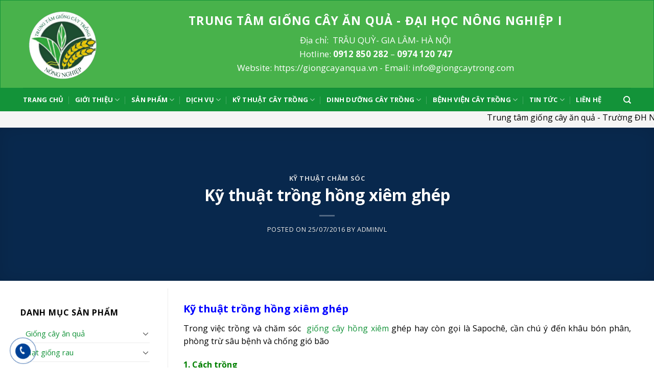

--- FILE ---
content_type: text/html; charset=UTF-8
request_url: https://giongcayanqua.vn/ky-thuat-trong-hong-xiem-ghep/
body_size: 25474
content:
<!DOCTYPE html> <!--[if IE 9 ]><html lang="vi" class="ie9 loading-site no-js"> <![endif]--> <!--[if IE 8 ]><html lang="vi" class="ie8 loading-site no-js"> <![endif]--> <!--[if (gte IE 9)|!(IE)]><!--><html lang="vi" class="loading-site no-js"> <!--<![endif]--><head><meta charset="UTF-8" /><link rel="profile" href="https://gmpg.org/xfn/11" /><link rel="pingback" href="https://giongcayanqua.vn/xmlrpc.php" /> <script>(function(html){html.className = html.className.replace(/\bno-js\b/,'js')})(document.documentElement);</script> <title>Kỹ thuật trồng hồng xiêm ghép &#8211; Giống cây ăn quả</title><meta name='robots' content='max-image-preview:large, max-snippet:-1, max-video-preview:-1' /><meta name="viewport" content="width=device-width, initial-scale=1, maximum-scale=1" /><link rel='dns-prefetch' href='//maxcdn.bootstrapcdn.com' /><link rel='dns-prefetch' href='//fonts.googleapis.com' /><link rel="alternate" type="application/rss+xml" title="Dòng thông tin Giống cây ăn quả &raquo;" href="https://giongcayanqua.vn/feed/" /><link rel='stylesheet' id='wc-block-vendors-style-css'  href='https://giongcayanqua.vn/wp-content/plugins/woocommerce/packages/woocommerce-blocks/build/vendors-style.css' type='text/css' media='all' /><link rel='stylesheet' id='wc-block-style-css'  href='https://giongcayanqua.vn/wp-content/plugins/woocommerce/packages/woocommerce-blocks/build/style.css' type='text/css' media='all' /><link rel='stylesheet' id='contact-form-7-css'  href='https://giongcayanqua.vn/wp-content/plugins/contact-form-7/includes/css/styles.css' type='text/css' media='all' /><style id='woocommerce-inline-inline-css' type='text/css'>.woocommerce form .form-row .required { visibility: visible; }</style><link rel='stylesheet' id='awesome-css'  href='https://giongcayanqua.vn/wp-content/themes/flatsome-child/font-awesome.min.css' type='text/css' media='all' /><link rel='stylesheet' id='flatsome-icons-css'  href='https://giongcayanqua.vn/wp-content/themes/flatsome/assets/css/fl-icons.css' type='text/css' media='all' /><link rel='stylesheet' id='flatsome-main-css'  href='https://giongcayanqua.vn/wp-content/themes/flatsome/assets/css/flatsome.css' type='text/css' media='all' /><link rel='stylesheet' id='flatsome-shop-css'  href='https://giongcayanqua.vn/wp-content/themes/flatsome/assets/css/flatsome-shop.css' type='text/css' media='all' /><link rel='stylesheet' id='flatsome-style-css'  href='https://giongcayanqua.vn/wp-content/themes/flatsome-child/style.css' type='text/css' media='all' /><link rel='stylesheet' id='font-awesome-css'  href='https://maxcdn.bootstrapcdn.com/font-awesome/4.6.3/css/font-awesome.min.css' type='text/css' media='all' /><link rel='stylesheet' id='flatsome-googlefonts-css'  href='//fonts.googleapis.com/css?family=Open+Sans%3Aregular%2C700%2Cregular%2C700%2Cdefault&#038;display=swap&#038;ver=3.9' type='text/css' media='all' /> <script type='text/javascript' src='https://giongcayanqua.vn/wp-includes/js/jquery/jquery.min.js' id='jquery-core-js'></script> <link rel="https://api.w.org/" href="https://giongcayanqua.vn/wp-json/" /><link rel="alternate" type="application/json" href="https://giongcayanqua.vn/wp-json/wp/v2/posts/3014" /><link rel="EditURI" type="application/rsd+xml" title="RSD" href="https://giongcayanqua.vn/xmlrpc.php?rsd" /><link rel="wlwmanifest" type="application/wlwmanifest+xml" href="https://giongcayanqua.vn/wp-includes/wlwmanifest.xml" /><meta name="generator" content="WordPress 5.7.14" /><meta name="generator" content="WooCommerce 4.5.5" /><link rel="canonical" href="https://giongcayanqua.vn/ky-thuat-trong-hong-xiem-ghep/" /><link rel='shortlink' href='https://giongcayanqua.vn/?p=3014' /><link rel="alternate" type="application/json+oembed" href="https://giongcayanqua.vn/wp-json/oembed/1.0/embed?url=https%3A%2F%2Fgiongcayanqua.vn%2Fky-thuat-trong-hong-xiem-ghep%2F" /><link rel="alternate" type="text/xml+oembed" href="https://giongcayanqua.vn/wp-json/oembed/1.0/embed?url=https%3A%2F%2Fgiongcayanqua.vn%2Fky-thuat-trong-hong-xiem-ghep%2F&#038;format=xml" /> <!--[if IE]><link rel="stylesheet" type="text/css" href="https://giongcayanqua.vn/wp-content/themes/flatsome/assets/css/ie-fallback.css"><script src="//cdnjs.cloudflare.com/ajax/libs/html5shiv/3.6.1/html5shiv.js"></script><script>var head = document.getElementsByTagName('head')[0],style = document.createElement('style');style.type = 'text/css';style.styleSheet.cssText = ':before,:after{content:none !important';head.appendChild(style);setTimeout(function(){head.removeChild(style);}, 0);</script><script src="https://giongcayanqua.vn/wp-content/themes/flatsome/assets/libs/ie-flexibility.js"></script><![endif]--> <noscript><style>.woocommerce-product-gallery{ opacity: 1 !important; }</style></noscript><meta name="description" content="Kỹ thuật trồng hồng xiêm ghép  Trong việc trồng và chăm sóc   giống cây hồng xiêm ghép hay còn gọi là Sapochê, cần chú ý đến khâu bón phân, phòng trừ sâu bệnh v"><meta property="og:title" content="Kỹ thuật trồng hồng xiêm ghép &#8211; Giống cây ăn quả"><meta property="og:type" content="article"><meta property="og:description" content="Kỹ thuật trồng hồng xiêm ghép  Trong việc trồng và chăm sóc   giống cây hồng xiêm ghép hay còn gọi là Sapochê, cần chú ý đến khâu bón phân, phòng trừ sâu bệnh v"><meta property="og:url" content="https://giongcayanqua.vn/ky-thuat-trong-hong-xiem-ghep/"><meta property="og:locale" content="vi"><meta property="og:site_name" content="Giống cây ăn quả"><meta property="article:published_time" content="2016-07-25T02:19:19+00:00"><meta property="article:modified_time" content="2016-07-25T02:19:19+00:00"><meta property="og:updated_time" content="2016-07-25T02:19:19+00:00"><meta property="article:section" content="Kỹ thuật chăm sóc"><meta property="article:author" content="adminvl"><meta name="twitter:card" content="summary_large_image">  <script>(function(w,d,s,l,i){w[l]=w[l]||[];w[l].push({'gtm.start':
new Date().getTime(),event:'gtm.js'});var f=d.getElementsByTagName(s)[0],
j=d.createElement(s),dl=l!='dataLayer'?'&l='+l:'';j.async=true;j.src=
'https://www.googletagmanager.com/gtm.js?id='+i+dl;f.parentNode.insertBefore(j,f);
})(window,document,'script','dataLayer','GTM-TDDSTK7');</script> <link rel="icon" href="https://giongcayanqua.vn/wp-content/uploads/2017/09/cropped-z760983859235_035c4cd0cf8eba89423c43ccf8b71106-32x32.png" sizes="32x32" /><link rel="icon" href="https://giongcayanqua.vn/wp-content/uploads/2017/09/cropped-z760983859235_035c4cd0cf8eba89423c43ccf8b71106-192x192.png" sizes="192x192" /><link rel="apple-touch-icon" href="https://giongcayanqua.vn/wp-content/uploads/2017/09/cropped-z760983859235_035c4cd0cf8eba89423c43ccf8b71106-180x180.png" /><meta name="msapplication-TileImage" content="https://giongcayanqua.vn/wp-content/uploads/2017/09/cropped-z760983859235_035c4cd0cf8eba89423c43ccf8b71106-270x270.png" /><style id="custom-css" type="text/css">:root {--primary-color: #11519B;}html{background-color:#FFFFFF!important;}.full-width .ubermenu-nav, .container, .row{max-width: 1220px}.row.row-collapse{max-width: 1190px}.row.row-small{max-width: 1212.5px}.row.row-large{max-width: 1250px}.sticky-add-to-cart--active, #wrapper,#main,#main.dark{background-color: #F5F5F5}.header-main{height: 173px}#logo img{max-height: 173px}#logo{width:160px;}#logo img{padding:15px 0;}.header-bottom{min-height: 33px}.header-top{min-height: 30px}.transparent .header-main{height: 265px}.transparent #logo img{max-height: 265px}.has-transparent + .page-title:first-of-type,.has-transparent + #main > .page-title,.has-transparent + #main > div > .page-title,.has-transparent + #main .page-header-wrapper:first-of-type .page-title{padding-top: 315px;}.transparent .header-wrapper{background-color: #000000!important;}.transparent .top-divider{display: none;}.header.show-on-scroll,.stuck .header-main{height:70px!important}.stuck #logo img{max-height: 70px!important}.search-form{ width: 100%;}.header-bg-color, .header-wrapper {background-color: #FFFFFF}.header-bottom {background-color: #139339}.stuck .header-main .nav > li > a{line-height: 50px }.header-bottom-nav > li > a{line-height: 25px }@media (max-width: 549px) {.header-main{height: 180px}#logo img{max-height: 180px}}.main-menu-overlay{background-color: #FFFFFF}.nav-dropdown-has-arrow li.has-dropdown:before{border-bottom-color: #FFFFFF;}.nav .nav-dropdown{border-color: #FFFFFF }.nav-dropdown{border-radius:3px}.nav-dropdown{font-size:100%}.nav-dropdown-has-arrow li.has-dropdown:after{border-bottom-color: #139339;}.nav .nav-dropdown{background-color: #139339}.header-top{background-color:#F7F7F7!important;}/* Color */.accordion-title.active, .has-icon-bg .icon .icon-inner,.logo a, .primary.is-underline, .primary.is-link, .badge-outline .badge-inner, .nav-outline > li.active> a,.nav-outline >li.active > a, .cart-icon strong,[data-color='primary'], .is-outline.primary{color: #11519B;}/* Color !important */[data-text-color="primary"]{color: #11519B!important;}/* Background Color */[data-text-bg="primary"]{background-color: #11519B;}/* Background */.scroll-to-bullets a,.featured-title, .label-new.menu-item > a:after, .nav-pagination > li > .current,.nav-pagination > li > span:hover,.nav-pagination > li > a:hover,.has-hover:hover .badge-outline .badge-inner,button[type="submit"], .button.wc-forward:not(.checkout):not(.checkout-button), .button.submit-button, .button.primary:not(.is-outline),.featured-table .title,.is-outline:hover, .has-icon:hover .icon-label,.nav-dropdown-bold .nav-column li > a:hover, .nav-dropdown.nav-dropdown-bold > li > a:hover, .nav-dropdown-bold.dark .nav-column li > a:hover, .nav-dropdown.nav-dropdown-bold.dark > li > a:hover, .is-outline:hover, .tagcloud a:hover,.grid-tools a, input[type='submit']:not(.is-form), .box-badge:hover .box-text, input.button.alt,.nav-box > li > a:hover,.nav-box > li.active > a,.nav-pills > li.active > a ,.current-dropdown .cart-icon strong, .cart-icon:hover strong, .nav-line-bottom > li > a:before, .nav-line-grow > li > a:before, .nav-line > li > a:before,.banner, .header-top, .slider-nav-circle .flickity-prev-next-button:hover svg, .slider-nav-circle .flickity-prev-next-button:hover .arrow, .primary.is-outline:hover, .button.primary:not(.is-outline), input[type='submit'].primary, input[type='submit'].primary, input[type='reset'].button, input[type='button'].primary, .badge-inner{background-color: #11519B;}/* Border */.nav-vertical.nav-tabs > li.active > a,.scroll-to-bullets a.active,.nav-pagination > li > .current,.nav-pagination > li > span:hover,.nav-pagination > li > a:hover,.has-hover:hover .badge-outline .badge-inner,.accordion-title.active,.featured-table,.is-outline:hover, .tagcloud a:hover,blockquote, .has-border, .cart-icon strong:after,.cart-icon strong,.blockUI:before, .processing:before,.loading-spin, .slider-nav-circle .flickity-prev-next-button:hover svg, .slider-nav-circle .flickity-prev-next-button:hover .arrow, .primary.is-outline:hover{border-color: #11519B}.nav-tabs > li.active > a{border-top-color: #11519B}.widget_shopping_cart_content .blockUI.blockOverlay:before { border-left-color: #11519B }.woocommerce-checkout-review-order .blockUI.blockOverlay:before { border-left-color: #11519B }/* Fill */.slider .flickity-prev-next-button:hover svg,.slider .flickity-prev-next-button:hover .arrow{fill: #11519B;}/* Background Color */[data-icon-label]:after, .secondary.is-underline:hover,.secondary.is-outline:hover,.icon-label,.button.secondary:not(.is-outline),.button.alt:not(.is-outline), .badge-inner.on-sale, .button.checkout, .single_add_to_cart_button, .current .breadcrumb-step{ background-color:#007784; }[data-text-bg="secondary"]{background-color: #007784;}/* Color */.secondary.is-underline,.secondary.is-link, .secondary.is-outline,.stars a.active, .star-rating:before, .woocommerce-page .star-rating:before,.star-rating span:before, .color-secondary{color: #007784}/* Color !important */[data-text-color="secondary"]{color: #007784!important;}/* Border */.secondary.is-outline:hover{border-color:#007784}body{font-size: 100%;}body{font-family:"Open Sans", sans-serif}body{font-weight: 0}body{color: #000000}.nav > li > a {font-family:"Open Sans", sans-serif;}.mobile-sidebar-levels-2 .nav > li > ul > li > a {font-family:"Open Sans", sans-serif;}.nav > li > a {font-weight: 700;}.mobile-sidebar-levels-2 .nav > li > ul > li > a {font-weight: 700;}h1,h2,h3,h4,h5,h6,.heading-font, .off-canvas-center .nav-sidebar.nav-vertical > li > a{font-family: "Open Sans", sans-serif;}h1,h2,h3,h4,h5,h6,.heading-font,.banner h1,.banner h2{font-weight: 700;}h1,h2,h3,h4,h5,h6,.heading-font{color: #139339;}.alt-font{font-family: "Open Sans", sans-serif;}.header:not(.transparent) .header-bottom-nav.nav > li > a{color: #FFFFFF;}.header:not(.transparent) .header-bottom-nav.nav > li > a:hover,.header:not(.transparent) .header-bottom-nav.nav > li.active > a,.header:not(.transparent) .header-bottom-nav.nav > li.current > a,.header:not(.transparent) .header-bottom-nav.nav > li > a.active,.header:not(.transparent) .header-bottom-nav.nav > li > a.current{color: #FFFFFF;}.header-bottom-nav.nav-line-bottom > li > a:before,.header-bottom-nav.nav-line-grow > li > a:before,.header-bottom-nav.nav-line > li > a:before,.header-bottom-nav.nav-box > li > a:hover,.header-bottom-nav.nav-box > li.active > a,.header-bottom-nav.nav-pills > li > a:hover,.header-bottom-nav.nav-pills > li.active > a{color:#FFF!important;background-color: #FFFFFF;}a{color: #139339;}.current .breadcrumb-step, [data-icon-label]:after, .button#place_order,.button.checkout,.checkout-button,.single_add_to_cart_button.button{background-color: #139339!important }@media screen and (min-width: 550px){.products .box-vertical .box-image{min-width: 250px!important;width: 250px!important;}}/* Custom CSS */label.nz-menu, #nz-tog, #nz-tog2, #nz-tog3, #nz-tog4, #nz-tog5, #nz-tog6, #nz-tog7, #nz-tog8 {display: none;}p.xemthem {margin: -15px 0 0;}/* Custom CSS Mobile */@media (max-width: 549px){.dmspnho {display: none;}label.nz-menu {top: 0;display: block;cursor: pointer;position: absolute;right: 0;margin: 0;padding: 3px 3px 3px 10px;border: 1px solid #ddd;border-radius: 0;}#nz-tog, #nz-tog2, #nz-tog3, .dmspnho {display: none;}#nz-tog:checked ~ p ~ .dmspnho, #nz-tog2:checked ~ p ~ .dmspnho, #nz-tog3:checked ~ p ~ .dmspnho , #nz-tog4:checked ~ p ~ .dmspnho , #nz-tog5:checked ~ p ~ .dmspnho , #nz-tog6:checked ~ p ~ .dmspnho , #nz-tog7:checked ~ p ~ .dmspnho , #nz-tog8:checked ~ p ~ .dmspnho {display: block;position: absolute;right: 0;top: 30px;z-index: 99999;background: #fff;width: 200px;border: 1px solid #ddd;padding: 10px 0;text-align: center;}#nz-tog:checked + p + .dmspnho li, #nz-tog2:checked + p + .dmspnho li, #nz-tog3:checked + p + .dmspnho li, #nz-tog4:checked + p + .dmspnho li, #nz-tog5:checked + p + .dmspnho li, #nz-tog6:checked + p + .dmspnho li, #nz-tog7:checked + p + .dmspnho li, #nz-tog8:checked + p + .dmspnho li{display: block;border: 0;padding: 5px;}.section-title-container {margin: 20px 0 10px;}}.label-new.menu-item > a:after{content:"New";}.label-hot.menu-item > a:after{content:"Hot";}.label-sale.menu-item > a:after{content:"Sale";}.label-popular.menu-item > a:after{content:"Popular";}</style><style type="text/css" id="wp-custom-css">/*
 * Widget home
 */

.col-1-products-categories .widget-home,
.col-1-products-categories .widget2,
.col-1-products-categories .widget3,
.col-1-products-categories .widget4,
.col-1-products-categories .widget5,
.col-1-products-categories .widget-7 {
    margin-bottom: 20px;
}

.widget4 .menu,
.lienket {
	margin: 0;
	background-color: #fcfcfc;
}

ul.lienket li {
    list-style-type: none !important;
	margin-left: 0 !important;
}</style></head><body class="post-template-default single single-post postid-3014 single-format-standard theme-flatsome woocommerce-no-js lightbox nav-dropdown-has-arrow catalog-mode"><noscript><iframe src="https://www.googletagmanager.com/ns.html?id=GTM-TDDSTK7"
height="0" width="0" style="display:none;visibility:hidden"></iframe></noscript><a class="skip-link screen-reader-text" href="#main">Skip to content</a><div id="wrapper"><header id="header" class="header has-sticky sticky-jump"><div class="header-wrapper"><div id="masthead" class="header-main hide-for-sticky"><div class="header-inner flex-row container logo-left" role="navigation"><div id="logo" class="flex-col logo"> <a href="https://giongcayanqua.vn/" title="Giống cây ăn quả - Đại Học Nông Nghiệp 1" rel="home"> <img width="160" height="173" src="https://giongcayanqua.vn/wp-content/uploads/2017/09/z760983859235_035c4cd0cf8eba89423c43ccf8b71106.png" class="header_logo header-logo" alt="Giống cây ăn quả" /><img width="160" height="173" src="https://giongcayanqua.vn/wp-content/uploads/2017/09/z760983859235_035c4cd0cf8eba89423c43ccf8b71106.png" class="header-logo-dark" alt="Giống cây ăn quả" /></a></div><div class="flex-col show-for-medium flex-left"><ul class="mobile-nav nav nav-left "><li class="header-block"><div class="header-block-block-1"><div class="row hide-for-medium"  id="row-1734742870"><div id="col-1555592615" class="col block-header hide-for-small small-12 large-12"  ><div class="col-inner"  ><h2 class="uppercase" style="text-align: center;">Trung tâm giống cây ăn quả - Đại Học Nông Nghiệp I</h2><p style="text-align: center;">Địa chỉ:  TRÂU QUỲ- GIA LÂM- HÀ NỘI</p><p style="text-align: center;">Hotline: <a href="tel:0912 850 282">0912 850 282</a> – <a href="tel:0974 120 747">0974 120 747</a></p><p style="text-align: center;">Website: https://giongcayanqua.vn - Email: <a href="/cdn-cgi/l/email-protection" class="__cf_email__" data-cfemail="85ecebe3eac5e2eceaebe2e6e4fcf1f7eaebe2abe6eae8">[email&#160;protected]</a></p></div></div></div></div></li></ul></div><div class="flex-col hide-for-medium flex-left
flex-grow"><ul class="header-nav header-nav-main nav nav-left  nav-uppercase" ><li class="header-block"><div class="header-block-block-1"><div class="row hide-for-medium"  id="row-1639694919"><div id="col-601870313" class="col block-header hide-for-small small-12 large-12"  ><div class="col-inner"  ><h2 class="uppercase" style="text-align: center;">Trung tâm giống cây ăn quả - Đại Học Nông Nghiệp I</h2><p style="text-align: center;">Địa chỉ:  TRÂU QUỲ- GIA LÂM- HÀ NỘI</p><p style="text-align: center;">Hotline: <a href="tel:0912 850 282">0912 850 282</a> – <a href="tel:0974 120 747">0974 120 747</a></p><p style="text-align: center;">Website: https://giongcayanqua.vn - Email: <a href="/cdn-cgi/l/email-protection" class="__cf_email__" data-cfemail="8be2e5ede4cbece2e4e5ece8eaf2fff9e4e5eca5e8e4e6">[email&#160;protected]</a></p></div></div></div></div></li></ul></div><div class="flex-col hide-for-medium flex-right"><ul class="header-nav header-nav-main nav nav-right  nav-uppercase"></ul></div><div class="flex-col show-for-medium flex-right"><ul class="mobile-nav nav nav-right "></ul></div></div><div class="container"><div class="top-divider full-width"></div></div></div><div id="wide-nav" class="header-bottom wide-nav nav-dark"><div class="flex-row container"><div class="flex-col hide-for-medium flex-left"><ul class="nav header-nav header-bottom-nav nav-left  nav-divided nav-uppercase"><li id="menu-item-1105" class="menu-item menu-item-type-post_type menu-item-object-page menu-item-home menu-item-1105"><a href="https://giongcayanqua.vn/" class="nav-top-link">Trang chủ</a></li><li id="menu-item-1106" class="menu-item menu-item-type-post_type menu-item-object-page menu-item-has-children menu-item-1106 has-dropdown"><a href="https://giongcayanqua.vn/gioi-thieu/" class="nav-top-link">Giới thiệu<i class="icon-angle-down" ></i></a><ul class="sub-menu nav-dropdown nav-dropdown-simple dark"><li id="menu-item-7586" class="menu-item menu-item-type-post_type menu-item-object-page menu-item-7586"><a href="https://giongcayanqua.vn/gioi-thieu/">Giới thiệu chung</a></li><li id="menu-item-2981" class="menu-item menu-item-type-post_type menu-item-object-page menu-item-2981"><a href="https://giongcayanqua.vn/thu-vien-anh/">Thư viện ảnh</a></li></ul></li><li id="menu-item-1125" class="menu-item menu-item-type-custom menu-item-object-custom menu-item-has-children menu-item-1125 has-dropdown"><a href="#" class="nav-top-link">Sản phẩm<i class="icon-angle-down" ></i></a><ul class="sub-menu nav-dropdown nav-dropdown-simple dark"><li id="menu-item-11093" class="menu-item menu-item-type-taxonomy menu-item-object-product_cat menu-item-has-children menu-item-11093 nav-dropdown-col"><a href="https://giongcayanqua.vn/danh-muc/cay-an-qua/">Giống cây ăn quả</a><ul class="sub-menu nav-column nav-dropdown-simple dark"><li id="menu-item-11020" class="menu-item menu-item-type-taxonomy menu-item-object-product_cat menu-item-11020"><a href="https://giongcayanqua.vn/danh-muc/cay-an-qua/cay-giong/">Cây giống</a></li><li id="menu-item-11018" class="menu-item menu-item-type-taxonomy menu-item-object-product_cat menu-item-11018"><a href="https://giongcayanqua.vn/danh-muc/cay-an-qua/cay-choai/">Cây choai</a></li><li id="menu-item-11019" class="menu-item menu-item-type-taxonomy menu-item-object-product_cat menu-item-11019"><a href="https://giongcayanqua.vn/danh-muc/cay-an-qua/cay-truong-thanh/">Cây trưởng thành</a></li><li id="menu-item-11021" class="menu-item menu-item-type-taxonomy menu-item-object-product_cat menu-item-11021"><a href="https://giongcayanqua.vn/danh-muc/cay-an-qua/cay-an-qua-khac/">Cây ăn quả khác</a></li></ul></li><li id="menu-item-11095" class="menu-item menu-item-type-taxonomy menu-item-object-product_cat menu-item-has-children menu-item-11095 nav-dropdown-col"><a href="https://giongcayanqua.vn/danh-muc/nong-san-sach/">Nông sản sạch</a><ul class="sub-menu nav-column nav-dropdown-simple dark"><li id="menu-item-11096" class="menu-item menu-item-type-taxonomy menu-item-object-product_cat menu-item-11096"><a href="https://giongcayanqua.vn/danh-muc/nong-san-sach/trai-cay-che-bien/">Trái cây chế biến</a></li><li id="menu-item-11097" class="menu-item menu-item-type-taxonomy menu-item-object-product_cat menu-item-11097"><a href="https://giongcayanqua.vn/danh-muc/nong-san-sach/trai-cay-nhap-khau/">Trái cây nhập khẩu</a></li><li id="menu-item-11098" class="menu-item menu-item-type-taxonomy menu-item-object-product_cat menu-item-11098"><a href="https://giongcayanqua.vn/danh-muc/nong-san-sach/trai-cay-tuoi/">Trái cây tươi</a></li></ul></li><li id="menu-item-11094" class="menu-item menu-item-type-taxonomy menu-item-object-product_cat menu-item-has-children menu-item-11094 nav-dropdown-col"><a href="https://giongcayanqua.vn/danh-muc/vat-tu-nong-nghiep/">Vật tư nông nghiệp</a><ul class="sub-menu nav-column nav-dropdown-simple dark"><li id="menu-item-11099" class="menu-item menu-item-type-taxonomy menu-item-object-product_cat menu-item-11099"><a href="https://giongcayanqua.vn/danh-muc/vat-tu-nong-nghiep/cong-cu-dung-cu/">Dụng cụ nông nghiệp</a></li><li id="menu-item-11100" class="menu-item menu-item-type-taxonomy menu-item-object-product_cat menu-item-11100"><a href="https://giongcayanqua.vn/danh-muc/thuoc-va-dung-dich-ho-tro/che-pham-sinh-hoc/">Chế phẩm sinh học</a></li><li id="menu-item-11101" class="menu-item menu-item-type-taxonomy menu-item-object-product_cat menu-item-11101"><a href="https://giongcayanqua.vn/danh-muc/vat-tu-nong-nghiep/phan-bon/">Phân bón</a></li><li id="menu-item-11102" class="menu-item menu-item-type-taxonomy menu-item-object-product_cat menu-item-11102"><a href="https://giongcayanqua.vn/danh-muc/vat-tu-nong-nghiep/thuoc-bvtv-vat-tu-nong-nghiep/">Thuốc BVTV</a></li></ul></li></ul></li><li id="menu-item-3623" class="menu-item menu-item-type-post_type menu-item-object-page menu-item-has-children menu-item-3623 has-dropdown"><a href="https://giongcayanqua.vn/dich-vu/" class="nav-top-link">Dịch vụ<i class="icon-angle-down" ></i></a><ul class="sub-menu nav-dropdown nav-dropdown-simple dark"><li id="menu-item-3620" class="menu-item menu-item-type-post_type menu-item-object-page menu-item-3620"><a href="https://giongcayanqua.vn/tu-van-su-dung-tai-nguyen-dat/">Tư vấn sử dụng tài nguyên đất</a></li><li id="menu-item-3619" class="menu-item menu-item-type-post_type menu-item-object-page menu-item-3619"><a href="https://giongcayanqua.vn/tu-van-cay-trong-va-dinh-duong-cay-trong/">Tư vấn cây trồng  và dinh dưỡng cây trồng</a></li><li id="menu-item-3618" class="menu-item menu-item-type-post_type menu-item-object-page menu-item-3618"><a href="https://giongcayanqua.vn/tu-van-chon-tao-giong-cay-trong/">Tư vấn chọn tạo giống cây trồng</a></li><li id="menu-item-3617" class="menu-item menu-item-type-post_type menu-item-object-page menu-item-3617"><a href="https://giongcayanqua.vn/nghien-cuu-phat-trien-giong-cay-trong-moi/">Nghiên cứu phát triển giống cây trồng mới</a></li><li id="menu-item-3609" class="menu-item menu-item-type-post_type menu-item-object-page menu-item-3609"><a href="https://giongcayanqua.vn/kinh-doanh-xnk-nong-san/">Kinh doanh XNK nông sản</a></li><li id="menu-item-3616" class="menu-item menu-item-type-post_type menu-item-object-page menu-item-3616"><a href="https://giongcayanqua.vn/tu-van-canh-tac-nong-nghiep-ben-vung-nong-nghiep-huu-co-nong-nghiep-cong-nghe-cao/">Tư vấn nông nghiệp bền vững, nông nghiệp công nghệ cao</a></li><li id="menu-item-3615" class="menu-item menu-item-type-post_type menu-item-object-page menu-item-3615"><a href="https://giongcayanqua.vn/tu-van-mo-hinh-trang-trai-tong-hop-vac-trang-trai-sinh-thai/">Tư vấn mô hình trang trại tổng hợp VAC, trang trại sinh thái</a></li><li id="menu-item-3614" class="menu-item menu-item-type-post_type menu-item-object-page menu-item-3614"><a href="https://giongcayanqua.vn/tu-van-thi-truong-nong-san/">Tư vấn thị trường nông sản</a></li><li id="menu-item-3613" class="menu-item menu-item-type-post_type menu-item-object-page menu-item-3613"><a href="https://giongcayanqua.vn/tu-van-va-thi-cong-du-an-cay-cong-trinh-cong-vien-cay-xanh/">Tư vấn và thi công dự án cây công trình, công viên cây xanh</a></li><li id="menu-item-3610" class="menu-item menu-item-type-post_type menu-item-object-page menu-item-3610"><a href="https://giongcayanqua.vn/dai-ly-thu-mua-ky-gui-nong-san/">Đại lý thu mua, ký gửi nông sản</a></li><li id="menu-item-3611" class="menu-item menu-item-type-post_type menu-item-object-page menu-item-3611"><a href="https://giongcayanqua.vn/dich-vu-cham-soc-hoa-cay-canh-cay-xanh-van-phong/">Dịch vụ chăm sóc hoa-cây cảnh, cây xanh văn phòng</a></li><li id="menu-item-3612" class="menu-item menu-item-type-post_type menu-item-object-page menu-item-3612"><a href="https://giongcayanqua.vn/tu-van-thiet-ke-va-thi-cong-san-vuon-tieu-canh/">Tư vấn, thiết kế và thi công sân vườn, tiểu cảnh</a></li></ul></li><li id="menu-item-1186" class="menu-item menu-item-type-taxonomy menu-item-object-category menu-item-has-children menu-item-1186 has-dropdown"><a href="https://giongcayanqua.vn/category/ky%cc%83-thua%cc%a3t-trong-cay-va-cham-soc/" class="nav-top-link">Kỹ thuật cây trồng<i class="icon-angle-down" ></i></a><ul class="sub-menu nav-dropdown nav-dropdown-simple dark"><li id="menu-item-3574" class="menu-item menu-item-type-taxonomy menu-item-object-category menu-item-3574"><a href="https://giongcayanqua.vn/category/ky%cc%83-thua%cc%a3t-trong-cay-va-cham-soc/ky-thuat-trong-cay-an-qua/">Kỹ thuật trồng cây ăn quả</a></li><li id="menu-item-11023" class="menu-item menu-item-type-taxonomy menu-item-object-category menu-item-11023"><a href="https://giongcayanqua.vn/category/ky%cc%83-thua%cc%a3t-trong-cay-va-cham-soc/ky-thuat-cay-co-mui/">Kỹ thuật trồng cây có múi</a></li></ul></li><li id="menu-item-7585" class="menu-item menu-item-type-taxonomy menu-item-object-category menu-item-has-children menu-item-7585 has-dropdown"><a href="https://giongcayanqua.vn/category/dinh-duong-cay-trong/" class="nav-top-link">Dinh dưỡng cây trồng<i class="icon-angle-down" ></i></a><ul class="sub-menu nav-dropdown nav-dropdown-simple dark"><li id="menu-item-11022" class="menu-item menu-item-type-taxonomy menu-item-object-category menu-item-11022"><a href="https://giongcayanqua.vn/category/dinh-duong-cay-trong/dinh-duong-cho-cay-co-mui/">Dinh dưỡng cho cây có múi</a></li><li id="menu-item-11024" class="menu-item menu-item-type-taxonomy menu-item-object-category menu-item-11024"><a href="https://giongcayanqua.vn/category/dinh-duong-cay-trong/dinh-duong-cay-an-qua-khac/">Dinh dưỡng cây ăn quả khác</a></li></ul></li><li id="menu-item-1187" class="menu-item menu-item-type-taxonomy menu-item-object-category menu-item-has-children menu-item-1187 has-dropdown"><a href="https://giongcayanqua.vn/category/benh-vien-cay-trong/" class="nav-top-link">Bệnh viện cây trồng<i class="icon-angle-down" ></i></a><ul class="sub-menu nav-dropdown nav-dropdown-simple dark"><li id="menu-item-3569" class="menu-item menu-item-type-taxonomy menu-item-object-category menu-item-3569"><a href="https://giongcayanqua.vn/category/benh-vien-cay-trong/benh-hai-cay-an-qua/">Bệnh hại cây ăn quả</a></li></ul></li><li id="menu-item-1109" class="menu-item menu-item-type-taxonomy menu-item-object-category menu-item-has-children menu-item-1109 has-dropdown"><a href="https://giongcayanqua.vn/category/tin-tuc/" class="nav-top-link">Tin tức<i class="icon-angle-down" ></i></a><ul class="sub-menu nav-dropdown nav-dropdown-simple dark"><li id="menu-item-3582" class="menu-item menu-item-type-taxonomy menu-item-object-category menu-item-3582"><a href="https://giongcayanqua.vn/category/tin-tuc/ban-tin-nong-nghiep/">Bản tin nông nghiệp</a></li><li id="menu-item-3583" class="menu-item menu-item-type-taxonomy menu-item-object-category menu-item-3583"><a href="https://giongcayanqua.vn/category/tin-tuc/cam-nang-nha-nong/">Cẩm nang nhà nông</a></li><li id="menu-item-3584" class="menu-item menu-item-type-taxonomy menu-item-object-category menu-item-3584"><a href="https://giongcayanqua.vn/category/tin-tuc/guong-sang-dien-hinh/">Gương sáng điển hình</a></li></ul></li><li id="menu-item-1107" class="menu-item menu-item-type-post_type menu-item-object-page menu-item-1107"><a href="https://giongcayanqua.vn/lien-he/" class="nav-top-link">Liên hệ</a></li></ul></div><div class="flex-col hide-for-medium flex-right flex-grow"><ul class="nav header-nav header-bottom-nav nav-right  nav-divided nav-uppercase"><li class="header-search header-search-dropdown has-icon has-dropdown menu-item-has-children"> <a href="#" aria-label="Tìm kiếm" class="is-small"><i class="icon-search" ></i></a><ul class="nav-dropdown nav-dropdown-simple dark"><li class="header-search-form search-form html relative has-icon"><div class="header-search-form-wrapper"><div class="searchform-wrapper ux-search-box relative is-normal"><form role="search" method="get" class="searchform" action="https://giongcayanqua.vn/"><div class="flex-row relative"><div class="flex-col flex-grow"> <label class="screen-reader-text" for="woocommerce-product-search-field-0">Tìm kiếm:</label> <input type="search" id="woocommerce-product-search-field-0" class="search-field mb-0" placeholder="Nhập sản phẩm cần tìm " value="" name="s" /> <input type="hidden" name="post_type" value="product" /></div><div class="flex-col"> <button type="submit" value="Tìm kiếm" class="ux-search-submit submit-button secondary button icon mb-0"> <i class="icon-search" ></i> </button></div></div><div class="live-search-results text-left z-top"></div></form></div></div></li></ul></li></ul></div><div class="flex-col show-for-medium flex-grow"><ul class="nav header-bottom-nav nav-center mobile-nav  nav-divided nav-uppercase"><li class="nav-icon has-icon"> <a href="#" data-open="#main-menu" data-pos="right" data-bg="main-menu-overlay" data-color="" class="is-small" aria-label="Menu" aria-controls="main-menu" aria-expanded="false"> <i class="icon-menu" ></i> </a></li><li class="header-search-form search-form html relative has-icon"><div class="header-search-form-wrapper"><div class="searchform-wrapper ux-search-box relative is-normal"><form role="search" method="get" class="searchform" action="https://giongcayanqua.vn/"><div class="flex-row relative"><div class="flex-col flex-grow"> <label class="screen-reader-text" for="woocommerce-product-search-field-1">Tìm kiếm:</label> <input type="search" id="woocommerce-product-search-field-1" class="search-field mb-0" placeholder="Nhập sản phẩm cần tìm " value="" name="s" /> <input type="hidden" name="post_type" value="product" /></div><div class="flex-col"> <button type="submit" value="Tìm kiếm" class="ux-search-submit submit-button secondary button icon mb-0"> <i class="icon-search" ></i> </button></div></div><div class="live-search-results text-left z-top"></div></form></div></div></li></ul></div></div></div><p class="show-for-small"><marquee class="headermar" style="color: #000;">Trung tâm giống cây ăn quả - Trường ĐH Nông nghiệp 1 - GIỐNG TỐT CHO MÙA BỘI THU</div> </marquee></p><p class="hide-for-small"><marquee class="headermar" style="color: #000;">Trung tâm giống cây ăn quả - Trường ĐH Nông nghiệp 1</p><div class="header21">GIỐNG TỐT CHO MÙA BỘI THU</div><p></marquee></p><div class="header-bg-container fill"><div class="header-bg-image fill"></div><div class="header-bg-color fill"></div></div></div></header><div class="page-title blog-featured-title featured-title no-overflow"><div class="page-title-bg fill"><div class="title-bg fill bg-fill bg-top" style="background-image: url('');" data-parallax-fade="true" data-parallax="-2" data-parallax-background data-parallax-container=".page-title"></div><div class="title-overlay fill" style="background-color: rgba(0,0,0,.5)"></div></div><div class="page-title-inner container  flex-row  dark is-large" style="min-height: 300px"><div class="flex-col flex-center text-center"><h6 class="entry-category is-xsmall"> <a href="https://giongcayanqua.vn/category/ky-thuat-cham-soc/" rel="category tag">Kỹ thuật chăm sóc</a></h6><h1 class="entry-title">Kỹ thuật trồng hồng xiêm ghép</h1><div class="entry-divider is-divider small"></div><div class="entry-meta uppercase is-xsmall"> <span class="posted-on">Posted on <a href="https://giongcayanqua.vn/ky-thuat-trong-hong-xiem-ghep/" rel="bookmark"><time class="entry-date published updated" datetime="2016-07-25T02:19:19+07:00">25/07/2016</time></a></span><span class="byline"> by <span class="meta-author vcard"><a class="url fn n" href="https://giongcayanqua.vn/author/adminvl/">adminvl</a></span></span></div></div></div></div><main id="main" class=""><div id="content" class="blog-wrapper blog-single page-wrapper"><div class="row row-large row-divided "><div class="post-sidebar large-3 col"><div id="secondary" class="widget-area " role="complementary"><aside id="nav_menu-13" class="widget-odd widget-first widget-1 widget1 widget widget_nav_menu"><span class="widget-title "><span>DANH MỤC SẢN PHẨM</span></span><div class="is-divider small"></div><div class="menu-danh-muc-san-pham-container"><ul id="menu-danh-muc-san-pham" class="menu"><li id="menu-item-10414" class="menu-item menu-item-type-taxonomy menu-item-object-product_cat menu-item-has-children menu-item-10414"><a href="https://giongcayanqua.vn/danh-muc/cay-an-qua/">Giống cây ăn quả</a><ul class="sub-menu"><li id="menu-item-10422" class="menu-item menu-item-type-taxonomy menu-item-object-product_cat menu-item-10422"><a href="https://giongcayanqua.vn/danh-muc/cay-an-qua/cay-giong/">Cây giống</a></li><li id="menu-item-10890" class="menu-item menu-item-type-taxonomy menu-item-object-product_cat menu-item-10890"><a href="https://giongcayanqua.vn/danh-muc/cay-an-qua/cay-choai/">Cây choai</a></li><li id="menu-item-10891" class="menu-item menu-item-type-taxonomy menu-item-object-product_cat menu-item-10891"><a href="https://giongcayanqua.vn/danh-muc/cay-an-qua/cay-truong-thanh/">Cây trưởng thành</a></li><li id="menu-item-10415" class="menu-item menu-item-type-taxonomy menu-item-object-product_cat menu-item-10415"><a href="https://giongcayanqua.vn/danh-muc/cay-an-qua/cay-an-qua-khac/">Cây ăn quả khác</a></li></ul></li><li id="menu-item-10465" class="menu-item menu-item-type-taxonomy menu-item-object-product_cat menu-item-has-children menu-item-10465"><a href="https://giongcayanqua.vn/danh-muc/hat-giong-rau/">Hạt giống rau</a><ul class="sub-menu"><li id="menu-item-10466" class="menu-item menu-item-type-taxonomy menu-item-object-product_cat menu-item-10466"><a href="https://giongcayanqua.vn/danh-muc/hat-giong-rau/hat-giong-rau-an-cu/">Hạt giống rau ăn củ</a></li><li id="menu-item-10467" class="menu-item menu-item-type-taxonomy menu-item-object-product_cat menu-item-10467"><a href="https://giongcayanqua.vn/danh-muc/hat-giong-rau/hat-giong-rau-an-la/">Hạt giống rau ăn lá</a></li><li id="menu-item-10468" class="menu-item menu-item-type-taxonomy menu-item-object-product_cat menu-item-10468"><a href="https://giongcayanqua.vn/danh-muc/hat-giong-rau/hat-giong-rau-an-qua/">Hạt giống rau ăn quả</a></li><li id="menu-item-10469" class="menu-item menu-item-type-taxonomy menu-item-object-product_cat menu-item-10469"><a href="https://giongcayanqua.vn/danh-muc/hat-giong-rau/hat-giong-rau-gia-vi/">Hạt giống rau gia vị</a></li><li id="menu-item-10470" class="menu-item menu-item-type-taxonomy menu-item-object-product_cat menu-item-10470"><a href="https://giongcayanqua.vn/danh-muc/hat-giong-rau/hat-giong-rau-mam/">Hạt giống rau mầm</a></li><li id="menu-item-10453" class="menu-item menu-item-type-taxonomy menu-item-object-product_cat menu-item-10453"><a href="https://giongcayanqua.vn/danh-muc/hat-giong-rau/cay-giong-rau/">Cây giống rau</a></li></ul></li><li id="menu-item-10416" class="menu-item menu-item-type-taxonomy menu-item-object-product_cat menu-item-has-children menu-item-10416"><a href="https://giongcayanqua.vn/danh-muc/cay-an-qua/cay-bo-giong/">Cây bơ giống</a><ul class="sub-menu"><li id="menu-item-10443" class="menu-item menu-item-type-taxonomy menu-item-object-product_cat menu-item-has-children menu-item-10443"><a href="https://giongcayanqua.vn/danh-muc/giong-cay-luong-thuc-thuc-pham/">Giống cây lương thực, thực phẩm</a><ul class="sub-menu"><li id="menu-item-10451" class="menu-item menu-item-type-taxonomy menu-item-object-product_cat menu-item-10451"><a href="https://giongcayanqua.vn/danh-muc/giong-lua-lai-2/">Giống lúa lai</a></li><li id="menu-item-10448" class="menu-item menu-item-type-taxonomy menu-item-object-product_cat menu-item-10448"><a href="https://giongcayanqua.vn/danh-muc/giong-cay-luong-thuc-thuc-pham/giong-lua-thuan/">Giống lúa thuần</a></li><li id="menu-item-10444" class="menu-item menu-item-type-taxonomy menu-item-object-product_cat menu-item-10444"><a href="https://giongcayanqua.vn/danh-muc/giong-cay-luong-thuc-thuc-pham/giong-cay-co-cu-giong-cay-luong-thuc-thuc-pham/">Giống cây có củ</a></li><li id="menu-item-10445" class="menu-item menu-item-type-taxonomy menu-item-object-product_cat menu-item-10445"><a href="https://giongcayanqua.vn/danh-muc/giong-cay-luong-thuc-thuc-pham/giong-dau-do/">Giống đậu đỗ</a></li></ul></li></ul></li><li id="menu-item-10441" class="menu-item menu-item-type-taxonomy menu-item-object-product_cat menu-item-10441"><a href="https://giongcayanqua.vn/danh-muc/giong-cay-duoc-lieu/">Giống cây dược liệu</a></li><li id="menu-item-10449" class="menu-item menu-item-type-taxonomy menu-item-object-product_cat menu-item-10449"><a href="https://giongcayanqua.vn/danh-muc/giong-co-chan-nuoi/">Giống cỏ chăn nuôi</a></li><li id="menu-item-10471" class="menu-item menu-item-type-taxonomy menu-item-object-product_cat menu-item-has-children menu-item-10471"><a href="https://giongcayanqua.vn/danh-muc/hoa-cay-canh/">Giống Hoa &#8211; Cây cảnh</a><ul class="sub-menu"><li id="menu-item-10460" class="menu-item menu-item-type-taxonomy menu-item-object-product_cat menu-item-10460"><a href="https://giongcayanqua.vn/danh-muc/hoa-cay-canh/giong-hoa-lan/">Giống hoa lan</a></li><li id="menu-item-10458" class="menu-item menu-item-type-taxonomy menu-item-object-product_cat menu-item-10458"><a href="https://giongcayanqua.vn/danh-muc/hoa-cay-canh/giong-hoa-hong/">Giống hoa hồng</a></li><li id="menu-item-10472" class="menu-item menu-item-type-taxonomy menu-item-object-product_cat menu-item-10472"><a href="https://giongcayanqua.vn/danh-muc/hoa-cay-canh/hat-giong-hoa/">Hạt giống hoa</a></li><li id="menu-item-10456" class="menu-item menu-item-type-taxonomy menu-item-object-product_cat menu-item-10456"><a href="https://giongcayanqua.vn/danh-muc/hoa-cay-canh/cu%cc%89-hoa-giong/">Củ hoa giống</a></li><li id="menu-item-10473" class="menu-item menu-item-type-taxonomy menu-item-object-product_cat menu-item-10473"><a href="https://giongcayanqua.vn/danh-muc/hoa-cay-canh/hoa-tet/">Hoa tết</a></li><li id="menu-item-10459" class="menu-item menu-item-type-taxonomy menu-item-object-product_cat menu-item-10459"><a href="https://giongcayanqua.vn/danh-muc/hoa-cay-canh/giong-hoa-khac/">Giống hoa khác</a></li></ul></li><li id="menu-item-10442" class="menu-item menu-item-type-taxonomy menu-item-object-product_cat menu-item-10442"><a href="https://giongcayanqua.vn/danh-muc/giong-cay-lay-go/">Giống cây lấy gỗ</a></li><li id="menu-item-10431" class="menu-item menu-item-type-taxonomy menu-item-object-product_cat menu-item-has-children menu-item-10431"><a href="https://giongcayanqua.vn/danh-muc/cay-cong-trinh-cay-bong-mat/">Cây công trình &#8211; Cây bóng mát</a><ul class="sub-menu"><li id="menu-item-10433" class="menu-item menu-item-type-taxonomy menu-item-object-product_cat menu-item-10433"><a href="https://giongcayanqua.vn/danh-muc/cay-cong-trinh-cay-bong-mat/cay-co-cay-hang-vien/">Cây cỏ &#8211; Cây hàng viền</a></li><li id="menu-item-10432" class="menu-item menu-item-type-taxonomy menu-item-object-product_cat menu-item-10432"><a href="https://giongcayanqua.vn/danh-muc/cay-cong-trinh-cay-bong-mat/cay-bong-mat/">Cây bóng mát</a></li><li id="menu-item-10435" class="menu-item menu-item-type-taxonomy menu-item-object-product_cat menu-item-10435"><a href="https://giongcayanqua.vn/danh-muc/cay-cong-trinh-cay-bong-mat/cay-ngoai-that/">Cây ngoại thất</a></li><li id="menu-item-10434" class="menu-item menu-item-type-taxonomy menu-item-object-product_cat menu-item-10434"><a href="https://giongcayanqua.vn/danh-muc/cay-cong-trinh-cay-bong-mat/cay-leo-gian/">Cây leo giàn</a></li><li id="menu-item-10488" class="menu-item menu-item-type-taxonomy menu-item-object-product_cat menu-item-10488"><a href="https://giongcayanqua.vn/danh-muc/cay-cong-trinh-cay-bong-mat/san-vuon-tieu-canh/">Sân vườn &#8211; Tiểu cảnh</a></li></ul></li><li id="menu-item-10464" class="menu-item menu-item-type-taxonomy menu-item-object-product_cat menu-item-10464"><a href="https://giongcayanqua.vn/danh-muc/giong-nam-an/">Giống nấm ăn</a></li><li id="menu-item-10477" class="menu-item menu-item-type-taxonomy menu-item-object-product_cat menu-item-has-children menu-item-10477"><a href="https://giongcayanqua.vn/danh-muc/nong-san-sach/">Nông sản sạch</a><ul class="sub-menu"><li id="menu-item-10480" class="menu-item menu-item-type-taxonomy menu-item-object-product_cat menu-item-10480"><a href="https://giongcayanqua.vn/danh-muc/nong-san-sach/trai-cay-tuoi/">Trái cây tươi</a></li><li id="menu-item-10479" class="menu-item menu-item-type-taxonomy menu-item-object-product_cat menu-item-10479"><a href="https://giongcayanqua.vn/danh-muc/nong-san-sach/trai-cay-say-kho/">Trái cây sấy khô</a></li><li id="menu-item-10462" class="menu-item menu-item-type-taxonomy menu-item-object-product_cat menu-item-10462"><a href="https://giongcayanqua.vn/danh-muc/nong-san-sach/gao-huu-co/">Gạo hữu cơ</a></li><li id="menu-item-10478" class="menu-item menu-item-type-taxonomy menu-item-object-product_cat menu-item-10478"><a href="https://giongcayanqua.vn/danh-muc/nong-san-sach/thuc-pham-dong-goi/">Thực phẩm đóng gói</a></li><li id="menu-item-10463" class="menu-item menu-item-type-taxonomy menu-item-object-product_cat menu-item-10463"><a href="https://giongcayanqua.vn/danh-muc/nong-san-sach/gia-vi-che-bien/">Gia vị chế biến</a></li></ul></li><li id="menu-item-10484" class="menu-item menu-item-type-taxonomy menu-item-object-product_cat menu-item-has-children menu-item-10484"><a href="https://giongcayanqua.vn/danh-muc/vat-tu-nong-nghiep/">Vật tư nông nghiệp</a><ul class="sub-menu"><li id="menu-item-10454" class="menu-item menu-item-type-taxonomy menu-item-object-product_cat menu-item-10454"><a href="https://giongcayanqua.vn/danh-muc/thuoc-va-dung-dich-ho-tro/che-pham-sinh-hoc/">Chế phẩm sinh học</a></li><li id="menu-item-10482" class="menu-item menu-item-type-taxonomy menu-item-object-product_cat menu-item-10482"><a href="https://giongcayanqua.vn/danh-muc/thuoc-va-dung-dich-ho-tro/thuoc-bvtv/">Thuốc BVTV</a></li></ul></li></ul></div></aside><aside id="text-9" class="widget-even widget-2 widget2 widget widget_text"><span class="widget-title "><span>Tư vấn trực tuyến</span></span><div class="is-divider small"></div><div class="textwidget"><p><img src="https://giongcayanqua.vn/wp-content/uploads/2017/08/banner-tu-van.jpg" /></p></div></aside><aside id="text-10" class="widget-odd widget-3 widget3 widget widget_text"><span class="widget-title "><span>Hình thức thanh toán</span></span><div class="is-divider small"></div><div class="textwidget"><p><img src="https://giongcayanqua.vn/wp-content/uploads/2017/08/hinh-thuc-thanh-toan-1.jpg" /></p></div></aside><aside id="nav_menu-18" class="widget-even widget-4 widget widget_nav_menu"><span class="widget-title "><span>Dịch vụ</span></span><div class="is-divider small"></div><div class="menu-menu-dich-vu-container"><ul id="menu-menu-dich-vu" class="menu"><li id="menu-item-7223" class="menu-item menu-item-type-post_type menu-item-object-page menu-item-7223"><a href="https://giongcayanqua.vn/tu-van-su-dung-tai-nguyen-dat/">Tư vấn sử dụng tài nguyên đất</a></li><li id="menu-item-7219" class="menu-item menu-item-type-post_type menu-item-object-page menu-item-7219"><a href="https://giongcayanqua.vn/tu-van-cay-trong-va-dinh-duong-cay-trong/">Tư vấn cây trồng  và dinh dưỡng cây trồng</a></li><li id="menu-item-7220" class="menu-item menu-item-type-post_type menu-item-object-page menu-item-7220"><a href="https://giongcayanqua.vn/tu-van-chon-tao-giong-cay-trong/">Tư vấn chọn tạo giống cây trồng</a></li><li id="menu-item-7227" class="menu-item menu-item-type-post_type menu-item-object-page menu-item-7227"><a href="https://giongcayanqua.vn/tu-van-canh-tac-nong-nghiep-ben-vung-nong-nghiep-huu-co-nong-nghiep-cong-nghe-cao/">Tư vấn nông nghiệp công nghệ cao</a></li><li id="menu-item-7221" class="menu-item menu-item-type-post_type menu-item-object-page menu-item-7221"><a href="https://giongcayanqua.vn/tu-van-mo-hinh-trang-trai-tong-hop-vac-trang-trai-sinh-thai/">Tư vấn mô hình trang trại tổng hợp VAC, trang trại sinh thái</a></li><li id="menu-item-7226" class="menu-item menu-item-type-post_type menu-item-object-page menu-item-7226"><a href="https://giongcayanqua.vn/tu-van-thiet-ke-va-thi-cong-san-vuon-tieu-canh/">Tư vấn, thiết kế và thi công sân vườn, tiểu cảnh</a></li><li id="menu-item-7228" class="menu-item menu-item-type-post_type menu-item-object-page menu-item-7228"><a href="https://giongcayanqua.vn/kinh-doanh-xnk-nong-san/">Kinh doanh &#8211;  XNK nông sản</a></li></ul></div></aside><aside id="text-11" class="widget-odd widget-5 widget4 widget widget_text"><span class="widget-title "><span>Facebook Fanpage</span></span><div class="is-divider small"></div><div class="textwidget"><div id="fb-root"></div> <script data-cfasync="false" src="/cdn-cgi/scripts/5c5dd728/cloudflare-static/email-decode.min.js"></script><script>(function(d, s, id) {
  var js, fjs = d.getElementsByTagName(s)[0];
  if (d.getElementById(id)) return;
  js = d.createElement(s); js.id = id;
  js.src = "//connect.facebook.net/vi_VN/sdk.js#xfbml=1&version=v2.6&appId=839475609494594";
  fjs.parentNode.insertBefore(js, fjs);
}(document, 'script', 'facebook-jssdk'));</script> <div class="fb-page" data-href="https://www.facebook.com/giongcaytrong19/?ref=bookmarkshttps://www.facebook.com/giongcaytrong19/?ref=bookmarks" data-tabs="timeline,messages" data-height="300" data-small-header="true" data-adapt-container-width="true" data-hide-cover="false" data-show-facepile="true"><blockquote cite="https://www.facebook.com/giongcaytrong19/?ref=bookmarkshttps://www.facebook.com/giongcaytrong19/?ref=bookmarks" class="fb-xfbml-parse-ignore"><a href="https://www.facebook.com/giongcaytrong19/?ref=bookmarkshttps://www.facebook.com/giongcaytrong19/?ref=bookmarks">Giống cây trồng</a></blockquote></div></div></aside><aside id="text-17" class="widget-even widget-6 widget widget_text"><span class="widget-title "><span>Website liên kết</span></span><div class="is-divider small"></div><div class="textwidget"><ul class="lienket"><li><a href="http://www1.vnua.edu.vn/">Học viện Nông Nghiệp Việt Nam</a></li><li><a href="http://favri.org.vn">Viện nghiên cứu rau quả</a></li><li><a href="http://sofri.org.vn/">Viện cây ăn quả miền nam</a></li><li><a href="http://vaas.org.vn/">Viện khoa học nông nghiệp</a></li><li><a href="http://www.cuctrongtrot.gov.vn">Cục trồng trọt</a></li></ul></div></aside></div></div><div class="large-9 col medium-col-first"><article id="post-3014" class="post-3014 post type-post status-publish format-standard has-post-thumbnail hentry category-ky-thuat-cham-soc"><div class="article-inner "><div class="entry-content single-page"><h3 style="text-align: justify;"><span style="color: #0000ff;">Kỹ thuật trồng hồng xiêm ghép </span></h3><p style="text-align: justify;">Trong việc trồng và chăm sóc  <a href="http://thegioicaygiong.vn/giong-cay-trong/">giống cây hồng xiêm</a> ghép hay còn gọi là Sapochê, cần chú ý đến khâu bón phân, phòng trừ sâu bệnh và chống gió bão</p><p style="text-align: justify;"><span style="color: #008000;"><strong>1. Cách trồng</strong></span></p><p style="text-align: justify;">Đào hố rộng 60cm, sâu 30-40cm, bón lót 30-40 kg phân chuồng hoai mục + 2 kg supe lân, trộn đều với đất bột, đặt cây vào giữa hố sao cho mặt bầu ngang mặt hố, lấp kín tưới ẩm và che nắng cho cây. Khoảng cách cây: 7x7m hoặc 8x8m.</p><p style="text-align: justify;"><span style="color: #008000;"><strong>2. Chăm sóc</strong></span></p><p style="text-align: justify;">Hồng xiêm ra quả quanh năm nên có nhu cầu phân bón cao. Khi cây còn nhỏ tưới nước phân chuồng hoặc phân ngâm ủ pha loãng theo tỷ lệ tăng dần 1/10 &#8211; 1/13. Khi cây lớn cho nhiều quả có thể bón 50-100 kg phân chuồng, 0,6-1,0 kg urê, 0,1-1,0 kg supe lân và 0,6-1,0 kg sulfat kali cho một cây. Đào rãnh theo hình chiếu của tán cây bón phân và lấp kín rãnh. Thời gian bón tháng 2-3 và tháng 6-7.</p><p style="text-align: justify;"><span style="color: #008000;"><strong>3. Chống gió bão cho cây:</strong></span></p><p style="text-align: justify;">Rễ hồng xiêm ăn nông, nên hằng năm cần đắp thêm bùn ao vào gốc để tầng rễ phát triển dày và cây cứng cáp.</p><p style="text-align: justify;">Mùa mưa bão cần chằng các cành chính vào các cây lớn, phạt bớt cành dày và cành ngoài tán.</p><p style="text-align: justify;"><span style="color: #008000;"><strong>4. Phòng trừ sâu bệnh</strong></span></p><p style="text-align: justify;">Hồng xiêm được xem là cây ăn quả ít sâu bệnh, nhưng để bảo đảm cho cây sinh trưởng tốt, ra hoa đậu quả được nhiều cần chú ý các loại sâu bệnh sau:</p><p style="text-align: justify;">&#8211; Rệp hại hồng xiêm: Phòng trừ, nếu ít thì dùng tay bắt giết, nếu nhiều có thể sử dụng Supraci (0,2%), Sherpa (0,2%) để phun.</p><p style="text-align: justify;">&#8211; Ruồi hại quả : Thu nhặt quả bị hại trộn với vôi đem chôn. Dùng bẫy bả, dùng 1-2 giọt Methyleugenol (mêtiongiênol) + vài giọt Dipterex 5%, đĩa đặt bả đặt trên giá treo cách mặt đất khoảng 1 m trong tán cây nơi râm mát. Vườn 1 ha đặt 1-2 bả, bảy ngày thay bả một lần.</p><p style="text-align: justify;">&#8211; Ngài hại lá, hại hoa: Xuất hiện và gây hại quanh năm, nhưng hoạt động mạnh vào lúc hồng xiêm có cành non. Phòng trừ: dùng Sherpa (0,2%), Polytrin (0,2%), Sumicidin (0,2%) phun vào trước lúc hoa nở.</p><p style="text-align: justify;">&#8211; Bệnh đốm trên thân và cành lớn: Phòng trừ bằng cách dùng các loại thuốc gốc đồng (hỗn hợp Boocđô, oxit clorua đồng, Copper-zinc để phun hoặc có thể dùng vôi quét lên thân cây và các cành lớn để phòng ngừa.</p><p style="text-align: justify;">&#8211; Bệnh đốm lá cây gây hại trên lá và quả, phòng trừ bằng cách phun Copper-zinc 0,3% chế phẩm hay Mancozeb 0,25% chế phẩm.</p><p style="text-align: justify;"><em>Nguồn:giongcaytrong.com</em></p><div class="blog-share text-center"><div class="is-divider medium"></div><div class="social-icons share-icons share-row relative" ><a href="whatsapp://send?text=K%E1%BB%B9%20thu%E1%BA%ADt%20tr%E1%BB%93ng%20h%E1%BB%93ng%20xi%C3%AAm%20gh%C3%A9p - https://giongcayanqua.vn/ky-thuat-trong-hong-xiem-ghep/" data-action="share/whatsapp/share" class="icon button circle is-outline tooltip whatsapp show-for-medium" title="Share on WhatsApp"><i class="icon-whatsapp"></i></a><a href="//www.facebook.com/sharer.php?u=https://giongcayanqua.vn/ky-thuat-trong-hong-xiem-ghep/" data-label="Facebook" onclick="window.open(this.href,this.title,'width=500,height=500,top=300px,left=300px');  return false;" rel="noopener noreferrer nofollow" target="_blank" class="icon button circle is-outline tooltip facebook" title="Share on Facebook"><i class="icon-facebook" ></i></a><a href="//twitter.com/share?url=https://giongcayanqua.vn/ky-thuat-trong-hong-xiem-ghep/" onclick="window.open(this.href,this.title,'width=500,height=500,top=300px,left=300px');  return false;" rel="noopener noreferrer nofollow" target="_blank" class="icon button circle is-outline tooltip twitter" title="Share on Twitter"><i class="icon-twitter" ></i></a><a href="/cdn-cgi/l/email-protection#[base64]" rel="nofollow" class="icon button circle is-outline tooltip email" title="Email to a Friend"><i class="icon-envelop" ></i></a><a href="//pinterest.com/pin/create/button/?url=https://giongcayanqua.vn/ky-thuat-trong-hong-xiem-ghep/&amp;media=&amp;description=K%E1%BB%B9%20thu%E1%BA%ADt%20tr%E1%BB%93ng%20h%E1%BB%93ng%20xi%C3%AAm%20gh%C3%A9p" onclick="window.open(this.href,this.title,'width=500,height=500,top=300px,left=300px');  return false;" rel="noopener noreferrer nofollow" target="_blank" class="icon button circle is-outline tooltip pinterest" title="Pin on Pinterest"><i class="icon-pinterest" ></i></a><a href="//www.linkedin.com/shareArticle?mini=true&url=https://giongcayanqua.vn/ky-thuat-trong-hong-xiem-ghep/&title=K%E1%BB%B9%20thu%E1%BA%ADt%20tr%E1%BB%93ng%20h%E1%BB%93ng%20xi%C3%AAm%20gh%C3%A9p" onclick="window.open(this.href,this.title,'width=500,height=500,top=300px,left=300px');  return false;"  rel="noopener noreferrer nofollow" target="_blank" class="icon button circle is-outline tooltip linkedin" title="Share on LinkedIn"><i class="icon-linkedin" ></i></a></div></div></div><footer class="entry-meta text-center"> This entry was posted in <a href="https://giongcayanqua.vn/category/ky-thuat-cham-soc/" rel="category tag">Kỹ thuật chăm sóc</a>. Bookmark the <a href="https://giongcayanqua.vn/ky-thuat-trong-hong-xiem-ghep/" title="Permalink to Kỹ thuật trồng hồng xiêm ghép" rel="bookmark">permalink</a>.</footer><nav role="navigation" id="nav-below" class="navigation-post"><div class="flex-row next-prev-nav bt bb"><div class="flex-col flex-grow nav-prev text-left"><div class="nav-previous"><a href="https://giongcayanqua.vn/ky-thuat-trong-cay-du-du-2/" rel="prev"><span class="hide-for-small"><i class="icon-angle-left" ></i></span> Kỹ thuật trồng cây đu đủ</a></div></div><div class="flex-col flex-grow nav-next text-right"><div class="nav-next"><a href="https://giongcayanqua.vn/ky-thuat-trong-cay-xoai/" rel="next">Kỹ thuật trồng cây xoài <span class="hide-for-small"><i class="icon-angle-right" ></i></span></a></div></div></div></nav></div></article></div></div></div></main><footer id="footer" class="footer-wrapper"><div id="nz-phone-phoneIcon" class="nz-phone-phone nz-phone-green nz-phone-show"><div class="nz-phone-ph-circle"></div><div class="nz-phone-ph-circle-fill"></div><div class="nz-phone-ph-img-circle"><a href="tel:0912850282"> <i class="fa fa-phone" aria-hidden="true" style="color: #fff; padding-left: 5px;"></i> </a></div></div> <script data-cfasync="false" src="/cdn-cgi/scripts/5c5dd728/cloudflare-static/email-decode.min.js"></script><script type="text/javascript">var Tawk_API=Tawk_API||{}, Tawk_LoadStart=new Date();
(function(){
var s1=document.createElement("script"),s0=document.getElementsByTagName("script")[0];
s1.async=true;
s1.src='https://embed.tawk.to/5a141078198bd56b8c03c67b/default';
s1.charset='UTF-8';
s1.setAttribute('crossorigin','*');
s0.parentNode.insertBefore(s1,s0);
})();</script>  <script>(function(i,s,o,g,r,a,m){i['GoogleAnalyticsObject']=r;i[r]=i[r]||function(){
  (i[r].q=i[r].q||[]).push(arguments)},i[r].l=1*new Date();a=s.createElement(o),
  m=s.getElementsByTagName(o)[0];a.async=1;a.src=g;m.parentNode.insertBefore(a,m)
  })(window,document,'script','https://www.google-analytics.com/analytics.js','ga');

  ga('create', 'UA-102576952-1', 'auto');
  ga('send', 'pageview');</script> <div id="menumobile3" class="mobile-sidebar no-scrollbar mfp-hide"><div class="sidebar-menu no-scrollbar "><ul class="nav nav-sidebar  nav-vertical nav-uppercase"><li id="menu-item-7235" class="menu-item menu-item-type-taxonomy menu-item-object-product_cat menu-item-has-children menu-item-7235 has-child" aria-expanded="false"><a href="https://giongcaytrong.com/danh-muc/cay-an-qua/" class="nav-top-link">Giống cây ăn quả</a><ul class="children"><li id="menu-item-7266" class="menu-item menu-item-type-taxonomy menu-item-object-product_cat menu-item-7266"><a href="https://giongcaytrong.com/danh-muc/cay-an-qua/cay-giong/">Cây giống</a></li><li id="menu-item-7265" class="menu-item menu-item-type-taxonomy menu-item-object-product_cat menu-item-7265"><a href="https://giongcaytrong.com/danh-muc/cay-an-qua/cay-choai/">Cây choai</a></li><li id="menu-item-7264" class="menu-item menu-item-type-taxonomy menu-item-object-product_cat menu-item-7264"><a href="https://giongcaytrong.com/danh-muc/cay-an-qua/cay-an-qua-khac/">Cây ăn quả khác</a></li><li id="menu-item-7267" class="menu-item menu-item-type-taxonomy menu-item-object-product_cat menu-item-7267"><a href="https://giongcaytrong.com/danh-muc/cay-an-qua/cay-truong-thanh/">Cây trưởng thành</a></li></ul></li><li id="menu-item-7242" class="menu-item menu-item-type-taxonomy menu-item-object-product_cat menu-item-has-children menu-item-7242 has-child" aria-expanded="false"><a href="https://giongcaytrong.com/danh-muc/hat-giong-rau/" class="nav-top-link">Hạt giống rau</a><ul class="children"><li id="menu-item-7268" class="menu-item menu-item-type-taxonomy menu-item-object-product_cat menu-item-7268"><a href="https://giongcaytrong.com/danh-muc/hat-giong-rau/hat-giong-rau-an-cu/">Hạt giống rau ăn củ</a></li><li id="menu-item-7269" class="menu-item menu-item-type-taxonomy menu-item-object-product_cat menu-item-7269"><a href="https://giongcaytrong.com/danh-muc/hat-giong-rau/hat-giong-rau-an-la/">Hạt giống rau ăn lá</a></li><li id="menu-item-7270" class="menu-item menu-item-type-taxonomy menu-item-object-product_cat menu-item-7270"><a href="https://giongcaytrong.com/danh-muc/hat-giong-rau/hat-giong-rau-an-qua/">Hạt giống rau ăn quả</a></li><li id="menu-item-7271" class="menu-item menu-item-type-taxonomy menu-item-object-product_cat menu-item-7271"><a href="https://giongcaytrong.com/danh-muc/hat-giong-rau/hat-giong-rau-gia-vi/">Hạt giống rau gia vị</a></li><li id="menu-item-7272" class="menu-item menu-item-type-taxonomy menu-item-object-product_cat menu-item-7272"><a href="https://giongcaytrong.com/danh-muc/hat-giong-rau/hat-giong-rau-mam/">Hạt giống rau mầm</a></li><li id="menu-item-7273" class="menu-item menu-item-type-taxonomy menu-item-object-product_cat menu-item-7273"><a href="https://giongcaytrong.com/danh-muc/hat-giong-rau/cay-giong-rau/">Cây giống rau</a></li></ul></li><li id="menu-item-7239" class="menu-item menu-item-type-taxonomy menu-item-object-product_cat menu-item-has-children menu-item-7239 has-child" aria-expanded="false"><a href="https://giongcaytrong.com/danh-muc/giong-cay-luong-thuc-thuc-pham/" class="nav-top-link">Giống cây lương thực</a><ul class="children"><li id="menu-item-7276" class="menu-item menu-item-type-taxonomy menu-item-object-product_cat menu-item-7276"><a href="https://giongcaytrong.com/danh-muc/giong-lua-lai-2/">Giống lúa lai</a></li><li id="menu-item-7277" class="menu-item menu-item-type-taxonomy menu-item-object-product_cat menu-item-7277"><a href="https://giongcaytrong.com/danh-muc/giong-lua-thuan-2/">Giống lúa thuần</a></li><li id="menu-item-7278" class="menu-item menu-item-type-taxonomy menu-item-object-product_cat menu-item-7278"><a href="https://giongcaytrong.com/danh-muc/giong-cay-luong-thuc-thuc-pham/giong-ngo/">Giống ngô</a></li><li id="menu-item-7279" class="menu-item menu-item-type-taxonomy menu-item-object-product_cat menu-item-7279"><a href="https://giongcaytrong.com/danh-muc/giong-cay-co-cu-2/">Giống cây có củ</a></li><li id="menu-item-7280" class="menu-item menu-item-type-taxonomy menu-item-object-product_cat menu-item-7280"><a href="https://giongcaytrong.com/danh-muc/giong-cay-luong-thuc-thuc-pham/giong-dau-do-giong-cay-luong-thuc-thuc-pham/">Giống đậu đỗ</a></li></ul></li><li id="menu-item-7583" class="menu-item menu-item-type-taxonomy menu-item-object-product_cat menu-item-7583"><a href="https://giongcaytrong.com/danh-muc/giong-cay-duoc-lieu/" class="nav-top-link">Giống cây dược liệu</a></li><li id="menu-item-7240" class="menu-item menu-item-type-taxonomy menu-item-object-product_cat menu-item-7240"><a href="https://giongcaytrong.com/danh-muc/giong-co-chan-nuoi/" class="nav-top-link">Giống cỏ chăn nuôi</a></li><li id="menu-item-7243" class="menu-item menu-item-type-taxonomy menu-item-object-product_cat menu-item-has-children menu-item-7243 has-child" aria-expanded="false"><a href="https://giongcaytrong.com/danh-muc/hoa-cay-canh/" class="nav-top-link">Giống Hoa – Cây cảnh</a><ul class="children"><li id="menu-item-7281" class="menu-item menu-item-type-taxonomy menu-item-object-product_cat menu-item-7281"><a href="https://giongcaytrong.com/danh-muc/hoa-cay-canh/giong-hoa-lan/">Giống hoa lan</a></li><li id="menu-item-7286" class="menu-item menu-item-type-taxonomy menu-item-object-product_cat menu-item-7286"><a href="https://giongcaytrong.com/danh-muc/hoa-cay-canh/giong-hoa-hong/">Giống hoa hồng</a></li><li id="menu-item-7285" class="menu-item menu-item-type-taxonomy menu-item-object-product_cat menu-item-7285"><a href="https://giongcaytrong.com/danh-muc/hoa-cay-canh/cu-hoa-giong/">Củ hoa giống</a></li><li id="menu-item-7282" class="menu-item menu-item-type-taxonomy menu-item-object-product_cat menu-item-7282"><a href="https://giongcaytrong.com/danh-muc/hoa-cay-canh/hat-giong-hoa/">Hạt giống hoa</a></li><li id="menu-item-7284" class="menu-item menu-item-type-taxonomy menu-item-object-product_cat menu-item-7284"><a href="https://giongcaytrong.com/danh-muc/hoa-tet-2/">Hoa Tết</a></li><li id="menu-item-7287" class="menu-item menu-item-type-taxonomy menu-item-object-product_cat menu-item-7287"><a href="https://giongcaytrong.com/danh-muc/hoa-cay-canh/cac-giong-hoa/">Giống hoa khác</a></li></ul></li><li id="menu-item-7238" class="menu-item menu-item-type-taxonomy menu-item-object-product_cat menu-item-has-children menu-item-7238 has-child" aria-expanded="false"><a href="https://giongcaytrong.com/danh-muc/giong-cay-lay-go/" class="nav-top-link">Giống cây lấy gỗ</a><ul class="children"><li id="menu-item-7296" class="menu-item menu-item-type-taxonomy menu-item-object-product_cat menu-item-7296"><a href="https://giongcaytrong.com/danh-muc/giong-cay-lay-go/cay-go-nguyen-lieu/">Cây gỗ nguyên liệu</a></li><li id="menu-item-7297" class="menu-item menu-item-type-taxonomy menu-item-object-product_cat menu-item-7297"><a href="https://giongcaytrong.com/danh-muc/giong-cay-lay-go/giong-go-quy/">Cây gỗ quý</a></li></ul></li><li id="menu-item-7236" class="menu-item menu-item-type-taxonomy menu-item-object-product_cat menu-item-has-children menu-item-7236 has-child" aria-expanded="false"><a href="https://giongcaytrong.com/danh-muc/cay-cong-trinh-cay-bong-mat/" class="nav-top-link">Cây công trình</a><ul class="children"><li id="menu-item-7289" class="menu-item menu-item-type-taxonomy menu-item-object-product_cat menu-item-7289"><a href="https://giongcaytrong.com/danh-muc/cay-cong-trinh-cay-bong-mat/cay-co-cay-hang-vien/">Cây cỏ – Cây hàng viền</a></li><li id="menu-item-7288" class="menu-item menu-item-type-taxonomy menu-item-object-product_cat menu-item-7288"><a href="https://giongcaytrong.com/danh-muc/cay-cong-trinh-cay-bong-mat/cay-bong-mat/">Cây bóng mát</a></li><li id="menu-item-7291" class="menu-item menu-item-type-taxonomy menu-item-object-product_cat menu-item-7291"><a href="https://giongcaytrong.com/danh-muc/cay-cong-trinh-cay-bong-mat/cay-ngoai-that/">Cây ngoại thất</a></li><li id="menu-item-7290" class="menu-item menu-item-type-taxonomy menu-item-object-product_cat menu-item-7290"><a href="https://giongcaytrong.com/danh-muc/cay-cong-trinh-cay-bong-mat/cay-day-leo-cay-leo-gian/">Cây leo giàn</a></li><li id="menu-item-7292" class="menu-item menu-item-type-taxonomy menu-item-object-product_cat menu-item-7292"><a href="https://giongcaytrong.com/danh-muc/cay-cong-trinh-cay-bong-mat/thiet-ke-san-vuon-tieu-canh/">Sân vườn – Tiểu cảnh</a></li></ul></li><li id="menu-item-7237" class="menu-item menu-item-type-taxonomy menu-item-object-product_cat menu-item-has-children menu-item-7237 has-child" aria-expanded="false"><a href="https://giongcaytrong.com/danh-muc/cay-noi-that-van-phong/" class="nav-top-link">Cây nội thất – văn phòng</a><ul class="children"><li id="menu-item-7295" class="menu-item menu-item-type-taxonomy menu-item-object-product_cat menu-item-7295"><a href="https://giongcaytrong.com/danh-muc/cay-noi-that-van-phong/cay-xanh-de-ban/">Cây xanh để bàn</a></li><li id="menu-item-7294" class="menu-item menu-item-type-taxonomy menu-item-object-product_cat menu-item-7294"><a href="https://giongcaytrong.com/danh-muc/cay-noi-that-van-phong/cay-xanh-noi-that-van-phong/">Cây xanh nội thất văn phòng</a></li><li id="menu-item-7293" class="menu-item menu-item-type-taxonomy menu-item-object-product_cat menu-item-7293"><a href="https://giongcaytrong.com/danh-muc/cay-noi-that-van-phong/hoa-ban-cong-hoa-chau-treo/">Hoa ban công hoa chậu treo</a></li></ul></li><li id="menu-item-7241" class="menu-item menu-item-type-taxonomy menu-item-object-product_cat menu-item-7241"><a href="https://giongcaytrong.com/danh-muc/giong-nam-an/" class="nav-top-link">Giống nấm ăn</a></li><li id="menu-item-7244" class="menu-item menu-item-type-taxonomy menu-item-object-product_cat menu-item-has-children menu-item-7244 has-child" aria-expanded="false"><a href="https://giongcaytrong.com/danh-muc/nong-san-sach/" class="nav-top-link">Nông sản sạch</a><ul class="children"><li id="menu-item-7307" class="menu-item menu-item-type-taxonomy menu-item-object-product_cat menu-item-7307"><a href="https://giongcaytrong.com/danh-muc/nong-san-sach/trai-cay-tuoi/">Trái cây tươi</a></li><li id="menu-item-7306" class="menu-item menu-item-type-taxonomy menu-item-object-product_cat menu-item-7306"><a href="https://giongcaytrong.com/danh-muc/nong-san-sach/trai-cay-say-kho/">Trái cây sấy khô</a></li><li id="menu-item-7308" class="menu-item menu-item-type-taxonomy menu-item-object-product_cat menu-item-7308"><a href="https://giongcaytrong.com/danh-muc/nong-san-sach/gao-huu-co/">Gạo hữu cơ</a></li><li id="menu-item-7305" class="menu-item menu-item-type-taxonomy menu-item-object-product_cat menu-item-7305"><a href="https://giongcaytrong.com/danh-muc/nong-san-sach/thuc-pham-dong-goi/">Thực phẩm đóng gói</a></li><li id="menu-item-7309" class="menu-item menu-item-type-taxonomy menu-item-object-product_cat menu-item-7309"><a href="https://giongcaytrong.com/danh-muc/nong-san-sach/gia-vi-che-bien/">Gia vị chế biến</a></li><li id="menu-item-7304" class="menu-item menu-item-type-taxonomy menu-item-object-product_cat menu-item-7304"><a href="https://giongcaytrong.com/danh-muc/nong-san-sach/nong-san-khac/">Nông sản khác</a></li></ul></li><li id="menu-item-7245" class="menu-item menu-item-type-taxonomy menu-item-object-product_cat menu-item-has-children menu-item-7245 has-child" aria-expanded="false"><a href="https://giongcaytrong.com/danh-muc/vat-tu-nong-nghiep/" class="nav-top-link">Vật tư nông nghiệp</a><ul class="children"><li id="menu-item-7299" class="menu-item menu-item-type-taxonomy menu-item-object-product_cat menu-item-7299"><a href="https://giongcaytrong.com/danh-muc/vat-tu-nong-nghiep/cong-cu-dung-cu/">Công cụ – Dụng cụ</a></li><li id="menu-item-7298" class="menu-item menu-item-type-taxonomy menu-item-object-product_cat menu-item-7298"><a href="https://giongcaytrong.com/danh-muc/vat-tu-nong-nghiep/che-pham-sinh-hoc/">Chế phẩm sinh học</a></li><li id="menu-item-7300" class="menu-item menu-item-type-taxonomy menu-item-object-product_cat menu-item-7300"><a href="https://giongcaytrong.com/danh-muc/vat-tu-nong-nghiep/gia-the-cay-trong/">Giá thể cây trồng</a></li><li id="menu-item-7302" class="menu-item menu-item-type-taxonomy menu-item-object-product_cat menu-item-7302"><a href="https://giongcaytrong.com/danh-muc/vat-tu-nong-nghiep/phan-bon/">Phân bón</a></li><li id="menu-item-7303" class="menu-item menu-item-type-taxonomy menu-item-object-product_cat menu-item-7303"><a href="https://giongcaytrong.com/danh-muc/vat-tu-nong-nghiep/thuoc-bvtv/">Thuốc BVTV</a></li><li id="menu-item-7301" class="menu-item menu-item-type-taxonomy menu-item-object-product_cat menu-item-7301"><a href="https://giongcaytrong.com/danh-muc/vat-tu-nong-nghiep/may-nong-nghiep/">Máy nông nghiệp</a></li></ul></li><li class="html custom html_topbar_right"><div class="tophotline" style="text-align:center; font-weight:bold;"> <span>HOTLINE</span> <span class="hotline"><a href="tel:0912850282">0912 850 282</a></span></div></li></ul></div></div><section class="section" id="section_1986784129"><div class="bg section-bg fill bg-fill bg-loaded bg-loaded" ></div><div class="section-content relative"><div class="row row-collapse row-custom-footer1"  id="row-1261314485"><div id="col-1118039945" class="col col-custom-footer hide-for-small medium-3 small-12 large-3"  ><div class="col-inner text-center dark" style="background-color:rgb(19, 147, 57);" ><h5 class="linkfo"><a href="https://giongcayanqua.vn/giao-hang-toan-quoc/"><i class="fa fa-truck" aria-hidden="true"></i> Giao hàng toàn quốc</a></h5></div></div><div id="col-1135681895" class="col col-custom-footer hide-for-small medium-3 small-12 large-3"  ><div class="col-inner text-center dark" style="background-color:rgb(19, 147, 57);" ><h5 class="linkfo"><a href="https://giongcayanqua.vn/cam-ket-dam-bao/"><i class="fa fa-cog" aria-hidden="true"></i> Cam kết đảm bảo</a></h5></div></div><div id="col-1950607255" class="col col-custom-footer hide-for-small medium-3 small-12 large-3"  ><div class="col-inner text-center dark" style="background-color:rgb(19, 147, 57);" ><h5 class="linkfo"><a href="https://giongcayanqua.vn/ho-tro-ky-thuat/"><i class="fa fa-phone" aria-hidden="true"></i> Hỗ trợ kỹ thuật</a></h5></div></div><div id="col-997573470" class="col col-custom-footer hide-for-small medium-3 small-12 large-3"  ><div class="col-inner text-center dark" style="background-color:rgb(19, 147, 57);" ><h5 class="linkfo"><a href="https://giongcayanqua.vn/huong-dan-mua-hang"><i class="fa fa-clock-o" aria-hidden="true"></i> Hướng dẫn mua hàng</a></h5></div></div><style>#row-1261314485 > .col > .col-inner {
  background-color: rgb(19, 147, 57);
}</style></div></div><style>#section_1986784129 {
  padding-top: 0px;
  padding-bottom: 0px;
  background-color: rgb(19, 147, 57);
}</style></section><section class="section sec-custom-footer" id="section_1830534795"><div class="bg section-bg fill bg-fill bg-loaded bg-loaded" ><div class="section-bg-overlay absolute fill"></div></div><div class="section-content relative"><div class="row row-custom-footer"  id="row-989806311"><div id="col-871725860" class="col col-custom-footer small-12 large-12"  ><div class="col-inner"  ><h5 class="uppercase" style="text-align: center;">TRUNG TÂM GIỐNG CÂY ĂN QUẢ - ĐẠI HỌC NÔNG NGHIỆP I</h5><h5 style="text-align: center;">Cơ sở nghiên cứu và sản xuất:</h5><p style="text-align: center;">Cây ăn quả chất lượng cao, cây ăn quả đặc sản, tư vấn - thiết kế trang trại và chuyển giao kỹ thuật nông nghiệp</p><p style="text-align: center;">Địa chỉ: TT Trâu Quỳ, Gia Lâm, Hà Nội</p><p style="text-align: center;">Hotline: <strong><a href="tel:0912850282">0912 850 282</a></strong> – <strong><a href="0974120747">0974 120 747</a></strong></p><p style="text-align: center;">Website: https://giongcayanqua.vn - Email: <a href="/cdn-cgi/l/email-protection" class="__cf_email__" data-cfemail="0c65626a634c6b6563626b6f6d75787e63626b226f6361">[email&#160;protected]</a></p></div></div></div></div><style>#section_1830534795 {
  padding-top: 30px;
  padding-bottom: 30px;
}
#section_1830534795 .section-bg-overlay {
  background-color: rgba(0, 0, 0, 0);
}</style></section><div class="absolute-footer dark medium-text-center small-text-center"><div class="container clearfix"><div class="footer-secondary pull-right"><div class="payment-icons inline-block"><div class="payment-icon"><svg version="1.1" xmlns="http://www.w3.org/2000/svg" xmlns:xlink="http://www.w3.org/1999/xlink"  viewBox="0 0 64 32"> <path d="M10.781 7.688c-0.251-1.283-1.219-1.688-2.344-1.688h-8.376l-0.061 0.405c5.749 1.469 10.469 4.595 12.595 10.501l-1.813-9.219zM13.125 19.688l-0.531-2.781c-1.096-2.907-3.752-5.594-6.752-6.813l4.219 15.939h5.469l8.157-20.032h-5.501l-5.062 13.688zM27.72 26.061l3.248-20.061h-5.187l-3.251 20.061h5.189zM41.875 5.656c-5.125 0-8.717 2.72-8.749 6.624-0.032 2.877 2.563 4.469 4.531 5.439 2.032 0.968 2.688 1.624 2.688 2.499 0 1.344-1.624 1.939-3.093 1.939-2.093 0-3.219-0.251-4.875-1.032l-0.688-0.344-0.719 4.499c1.219 0.563 3.437 1.064 5.781 1.064 5.437 0.032 8.97-2.688 9.032-6.843 0-2.282-1.405-4-4.376-5.439-1.811-0.904-2.904-1.563-2.904-2.499 0-0.843 0.936-1.72 2.968-1.72 1.688-0.029 2.936 0.314 3.875 0.752l0.469 0.248 0.717-4.344c-1.032-0.406-2.656-0.844-4.656-0.844zM55.813 6c-1.251 0-2.189 0.376-2.72 1.688l-7.688 18.374h5.437c0.877-2.467 1.096-3 1.096-3 0.592 0 5.875 0 6.624 0 0 0 0.157 0.688 0.624 3h4.813l-4.187-20.061h-4zM53.405 18.938c0 0 0.437-1.157 2.064-5.594-0.032 0.032 0.437-1.157 0.688-1.907l0.374 1.72c0.968 4.781 1.189 5.781 1.189 5.781-0.813 0-3.283 0-4.315 0z"></path> </svg></div><div class="payment-icon"><svg version="1.1" xmlns="http://www.w3.org/2000/svg" xmlns:xlink="http://www.w3.org/1999/xlink"  viewBox="0 0 64 32"> <path d="M35.255 12.078h-2.396c-0.229 0-0.444 0.114-0.572 0.303l-3.306 4.868-1.4-4.678c-0.088-0.292-0.358-0.493-0.663-0.493h-2.355c-0.284 0-0.485 0.28-0.393 0.548l2.638 7.745-2.481 3.501c-0.195 0.275 0.002 0.655 0.339 0.655h2.394c0.227 0 0.439-0.111 0.569-0.297l7.968-11.501c0.191-0.275-0.006-0.652-0.341-0.652zM19.237 16.718c-0.23 1.362-1.311 2.276-2.691 2.276-0.691 0-1.245-0.223-1.601-0.644-0.353-0.417-0.485-1.012-0.374-1.674 0.214-1.35 1.313-2.294 2.671-2.294 0.677 0 1.227 0.225 1.589 0.65 0.365 0.428 0.509 1.027 0.404 1.686zM22.559 12.078h-2.384c-0.204 0-0.378 0.148-0.41 0.351l-0.104 0.666-0.166-0.241c-0.517-0.749-1.667-1-2.817-1-2.634 0-4.883 1.996-5.321 4.796-0.228 1.396 0.095 2.731 0.888 3.662 0.727 0.856 1.765 1.212 3.002 1.212 2.123 0 3.3-1.363 3.3-1.363l-0.106 0.662c-0.040 0.252 0.155 0.479 0.41 0.479h2.147c0.341 0 0.63-0.247 0.684-0.584l1.289-8.161c0.040-0.251-0.155-0.479-0.41-0.479zM8.254 12.135c-0.272 1.787-1.636 1.787-2.957 1.787h-0.751l0.527-3.336c0.031-0.202 0.205-0.35 0.41-0.35h0.345c0.899 0 1.747 0 2.185 0.511 0.262 0.307 0.341 0.761 0.242 1.388zM7.68 7.473h-4.979c-0.341 0-0.63 0.248-0.684 0.584l-2.013 12.765c-0.040 0.252 0.155 0.479 0.41 0.479h2.378c0.34 0 0.63-0.248 0.683-0.584l0.543-3.444c0.053-0.337 0.343-0.584 0.683-0.584h1.575c3.279 0 5.172-1.587 5.666-4.732 0.223-1.375 0.009-2.456-0.635-3.212-0.707-0.832-1.962-1.272-3.628-1.272zM60.876 7.823l-2.043 12.998c-0.040 0.252 0.155 0.479 0.41 0.479h2.055c0.34 0 0.63-0.248 0.683-0.584l2.015-12.765c0.040-0.252-0.155-0.479-0.41-0.479h-2.299c-0.205 0.001-0.379 0.148-0.41 0.351zM54.744 16.718c-0.23 1.362-1.311 2.276-2.691 2.276-0.691 0-1.245-0.223-1.601-0.644-0.353-0.417-0.485-1.012-0.374-1.674 0.214-1.35 1.313-2.294 2.671-2.294 0.677 0 1.227 0.225 1.589 0.65 0.365 0.428 0.509 1.027 0.404 1.686zM58.066 12.078h-2.384c-0.204 0-0.378 0.148-0.41 0.351l-0.104 0.666-0.167-0.241c-0.516-0.749-1.667-1-2.816-1-2.634 0-4.883 1.996-5.321 4.796-0.228 1.396 0.095 2.731 0.888 3.662 0.727 0.856 1.765 1.212 3.002 1.212 2.123 0 3.3-1.363 3.3-1.363l-0.106 0.662c-0.040 0.252 0.155 0.479 0.41 0.479h2.147c0.341 0 0.63-0.247 0.684-0.584l1.289-8.161c0.040-0.252-0.156-0.479-0.41-0.479zM43.761 12.135c-0.272 1.787-1.636 1.787-2.957 1.787h-0.751l0.527-3.336c0.031-0.202 0.205-0.35 0.41-0.35h0.345c0.899 0 1.747 0 2.185 0.511 0.261 0.307 0.34 0.761 0.241 1.388zM43.187 7.473h-4.979c-0.341 0-0.63 0.248-0.684 0.584l-2.013 12.765c-0.040 0.252 0.156 0.479 0.41 0.479h2.554c0.238 0 0.441-0.173 0.478-0.408l0.572-3.619c0.053-0.337 0.343-0.584 0.683-0.584h1.575c3.279 0 5.172-1.587 5.666-4.732 0.223-1.375 0.009-2.456-0.635-3.212-0.707-0.832-1.962-1.272-3.627-1.272z"></path> </svg></div><div class="payment-icon"><svg version="1.1" xmlns="http://www.w3.org/2000/svg" xmlns:xlink="http://www.w3.org/1999/xlink"  viewBox="0 0 64 32"> <path d="M7.114 14.656c-1.375-0.5-2.125-0.906-2.125-1.531 0-0.531 0.437-0.812 1.188-0.812 1.437 0 2.875 0.531 3.875 1.031l0.563-3.5c-0.781-0.375-2.406-1-4.656-1-1.594 0-2.906 0.406-3.844 1.188-1 0.812-1.5 2-1.5 3.406 0 2.563 1.563 3.688 4.125 4.594 1.625 0.594 2.188 1 2.188 1.656 0 0.625-0.531 0.969-1.5 0.969-1.188 0-3.156-0.594-4.437-1.343l-0.563 3.531c1.094 0.625 3.125 1.281 5.25 1.281 1.688 0 3.063-0.406 4.031-1.157 1.063-0.843 1.594-2.062 1.594-3.656-0.001-2.625-1.595-3.719-4.188-4.657zM21.114 9.125h-3v-4.219l-4.031 0.656-0.563 3.563-1.437 0.25-0.531 3.219h1.937v6.844c0 1.781 0.469 3 1.375 3.75 0.781 0.625 1.907 0.938 3.469 0.938 1.219 0 1.937-0.219 2.468-0.344v-3.688c-0.282 0.063-0.938 0.22-1.375 0.22-0.906 0-1.313-0.5-1.313-1.563v-6.156h2.406l0.595-3.469zM30.396 9.031c-0.313-0.062-0.594-0.093-0.876-0.093-1.312 0-2.374 0.687-2.781 1.937l-0.313-1.75h-4.093v14.719h4.687v-9.563c0.594-0.719 1.437-0.968 2.563-0.968 0.25 0 0.5 0 0.812 0.062v-4.344zM33.895 2.719c-1.375 0-2.468 1.094-2.468 2.469s1.094 2.5 2.468 2.5 2.469-1.124 2.469-2.5-1.094-2.469-2.469-2.469zM36.239 23.844v-14.719h-4.687v14.719h4.687zM49.583 10.468c-0.843-1.094-2-1.625-3.469-1.625-1.343 0-2.531 0.563-3.656 1.75l-0.25-1.469h-4.125v20.155l4.688-0.781v-4.719c0.719 0.219 1.469 0.344 2.125 0.344 1.157 0 2.876-0.313 4.188-1.75 1.281-1.375 1.907-3.5 1.907-6.313 0-2.499-0.469-4.405-1.407-5.593zM45.677 19.532c-0.375 0.687-0.969 1.094-1.625 1.094-0.468 0-0.906-0.093-1.281-0.281v-7c0.812-0.844 1.531-0.938 1.781-0.938 1.188 0 1.781 1.313 1.781 3.812 0.001 1.437-0.219 2.531-0.656 3.313zM62.927 10.843c-1.032-1.312-2.563-2-4.501-2-4 0-6.468 2.938-6.468 7.688 0 2.625 0.656 4.625 1.968 5.875 1.157 1.157 2.844 1.719 5.032 1.719 2 0 3.844-0.469 5-1.251l-0.501-3.219c-1.157 0.625-2.5 0.969-4 0.969-0.906 0-1.532-0.188-1.969-0.594-0.5-0.406-0.781-1.094-0.875-2.062h7.75c0.031-0.219 0.062-1.281 0.062-1.625 0.001-2.344-0.5-4.188-1.499-5.5zM56.583 15.094c0.125-2.093 0.687-3.062 1.75-3.062s1.625 1 1.687 3.062h-3.437z"></path> </svg></div><div class="payment-icon"><svg version="1.1" xmlns="http://www.w3.org/2000/svg" xmlns:xlink="http://www.w3.org/1999/xlink"  viewBox="0 0 64 32"> <path d="M42.667-0c-4.099 0-7.836 1.543-10.667 4.077-2.831-2.534-6.568-4.077-10.667-4.077-8.836 0-16 7.163-16 16s7.164 16 16 16c4.099 0 7.835-1.543 10.667-4.077 2.831 2.534 6.568 4.077 10.667 4.077 8.837 0 16-7.163 16-16s-7.163-16-16-16zM11.934 19.828l0.924-5.809-2.112 5.809h-1.188v-5.809l-1.056 5.809h-1.584l1.32-7.657h2.376v4.753l1.716-4.753h2.508l-1.32 7.657h-1.585zM19.327 18.244c-0.088 0.528-0.178 0.924-0.264 1.188v0.396h-1.32v-0.66c-0.353 0.528-0.924 0.792-1.716 0.792-0.442 0-0.792-0.132-1.056-0.396-0.264-0.351-0.396-0.792-0.396-1.32 0-0.792 0.218-1.364 0.66-1.716 0.614-0.44 1.364-0.66 2.244-0.66h0.66v-0.396c0-0.351-0.353-0.528-1.056-0.528-0.442 0-1.012 0.088-1.716 0.264 0.086-0.351 0.175-0.792 0.264-1.32 0.703-0.264 1.32-0.396 1.848-0.396 1.496 0 2.244 0.616 2.244 1.848 0 0.353-0.046 0.749-0.132 1.188-0.089 0.616-0.179 1.188-0.264 1.716zM24.079 15.076c-0.264-0.086-0.66-0.132-1.188-0.132s-0.792 0.177-0.792 0.528c0 0.177 0.044 0.31 0.132 0.396l0.528 0.264c0.792 0.442 1.188 1.012 1.188 1.716 0 1.409-0.838 2.112-2.508 2.112-0.792 0-1.366-0.044-1.716-0.132 0.086-0.351 0.175-0.836 0.264-1.452 0.703 0.177 1.188 0.264 1.452 0.264 0.614 0 0.924-0.175 0.924-0.528 0-0.175-0.046-0.308-0.132-0.396-0.178-0.175-0.396-0.308-0.66-0.396-0.792-0.351-1.188-0.924-1.188-1.716 0-1.407 0.792-2.112 2.376-2.112 0.792 0 1.32 0.045 1.584 0.132l-0.265 1.451zM27.512 15.208h-0.924c0 0.442-0.046 0.838-0.132 1.188 0 0.088-0.022 0.264-0.066 0.528-0.046 0.264-0.112 0.442-0.198 0.528v0.528c0 0.353 0.175 0.528 0.528 0.528 0.175 0 0.35-0.044 0.528-0.132l-0.264 1.452c-0.264 0.088-0.66 0.132-1.188 0.132-0.881 0-1.32-0.44-1.32-1.32 0-0.528 0.086-1.099 0.264-1.716l0.66-4.225h1.584l-0.132 0.924h0.792l-0.132 1.585zM32.66 17.32h-3.3c0 0.442 0.086 0.749 0.264 0.924 0.264 0.264 0.66 0.396 1.188 0.396s1.1-0.175 1.716-0.528l-0.264 1.584c-0.442 0.177-1.012 0.264-1.716 0.264-1.848 0-2.772-0.924-2.772-2.773 0-1.142 0.264-2.024 0.792-2.64 0.528-0.703 1.188-1.056 1.98-1.056 0.703 0 1.274 0.22 1.716 0.66 0.35 0.353 0.528 0.881 0.528 1.584 0.001 0.617-0.046 1.145-0.132 1.585zM35.3 16.132c-0.264 0.97-0.484 2.201-0.66 3.697h-1.716l0.132-0.396c0.35-2.463 0.614-4.4 0.792-5.809h1.584l-0.132 0.924c0.264-0.44 0.528-0.703 0.792-0.792 0.264-0.264 0.528-0.308 0.792-0.132-0.088 0.088-0.31 0.706-0.66 1.848-0.353-0.086-0.661 0.132-0.925 0.66zM41.241 19.697c-0.353 0.177-0.838 0.264-1.452 0.264-0.881 0-1.584-0.308-2.112-0.924-0.528-0.528-0.792-1.32-0.792-2.376 0-1.32 0.35-2.42 1.056-3.3 0.614-0.879 1.496-1.32 2.64-1.32 0.44 0 1.056 0.132 1.848 0.396l-0.264 1.584c-0.528-0.264-1.012-0.396-1.452-0.396-0.707 0-1.235 0.264-1.584 0.792-0.353 0.442-0.528 1.144-0.528 2.112 0 0.616 0.132 1.056 0.396 1.32 0.264 0.353 0.614 0.528 1.056 0.528 0.44 0 0.924-0.132 1.452-0.396l-0.264 1.717zM47.115 15.868c-0.046 0.264-0.066 0.484-0.066 0.66-0.088 0.442-0.178 1.035-0.264 1.782-0.088 0.749-0.178 1.254-0.264 1.518h-1.32v-0.66c-0.353 0.528-0.924 0.792-1.716 0.792-0.442 0-0.792-0.132-1.056-0.396-0.264-0.351-0.396-0.792-0.396-1.32 0-0.792 0.218-1.364 0.66-1.716 0.614-0.44 1.32-0.66 2.112-0.66h0.66c0.086-0.086 0.132-0.218 0.132-0.396 0-0.351-0.353-0.528-1.056-0.528-0.442 0-1.012 0.088-1.716 0.264 0-0.351 0.086-0.792 0.264-1.32 0.703-0.264 1.32-0.396 1.848-0.396 1.496 0 2.245 0.616 2.245 1.848 0.001 0.089-0.021 0.264-0.065 0.529zM49.69 16.132c-0.178 0.528-0.396 1.762-0.66 3.697h-1.716l0.132-0.396c0.35-1.935 0.614-3.872 0.792-5.809h1.584c0 0.353-0.046 0.66-0.132 0.924 0.264-0.44 0.528-0.703 0.792-0.792 0.35-0.175 0.614-0.218 0.792-0.132-0.353 0.442-0.574 1.056-0.66 1.848-0.353-0.086-0.66 0.132-0.925 0.66zM54.178 19.828l0.132-0.528c-0.353 0.442-0.838 0.66-1.452 0.66-0.707 0-1.188-0.218-1.452-0.66-0.442-0.614-0.66-1.232-0.66-1.848 0-1.142 0.308-2.067 0.924-2.773 0.44-0.703 1.056-1.056 1.848-1.056 0.528 0 1.056 0.264 1.584 0.792l0.264-2.244h1.716l-1.32 7.657h-1.585zM16.159 17.98c0 0.442 0.175 0.66 0.528 0.66 0.35 0 0.614-0.132 0.792-0.396 0.264-0.264 0.396-0.66 0.396-1.188h-0.397c-0.881 0-1.32 0.31-1.32 0.924zM31.076 15.076c-0.088 0-0.178-0.043-0.264-0.132h-0.264c-0.528 0-0.881 0.353-1.056 1.056h1.848v-0.396l-0.132-0.264c-0.001-0.086-0.047-0.175-0.133-0.264zM43.617 17.98c0 0.442 0.175 0.66 0.528 0.66 0.35 0 0.614-0.132 0.792-0.396 0.264-0.264 0.396-0.66 0.396-1.188h-0.396c-0.881 0-1.32 0.31-1.32 0.924zM53.782 15.076c-0.353 0-0.66 0.22-0.924 0.66-0.178 0.264-0.264 0.749-0.264 1.452 0 0.792 0.264 1.188 0.792 1.188 0.35 0 0.66-0.175 0.924-0.528 0.264-0.351 0.396-0.879 0.396-1.584-0.001-0.792-0.311-1.188-0.925-1.188z"></path> </svg></div><div class="payment-icon"><svg version="1.1" xmlns="http://www.w3.org/2000/svg" xmlns:xlink="http://www.w3.org/1999/xlink"  viewBox="0 0 64 32"> <path d="M13.043 8.356c-0.46 0-0.873 0.138-1.24 0.413s-0.662 0.681-0.885 1.217c-0.223 0.536-0.334 1.112-0.334 1.727 0 0.568 0.119 0.99 0.358 1.265s0.619 0.413 1.141 0.413c0.508 0 1.096-0.131 1.765-0.393v1.327c-0.693 0.262-1.389 0.393-2.089 0.393-0.884 0-1.572-0.254-2.063-0.763s-0.736-1.229-0.736-2.161c0-0.892 0.181-1.712 0.543-2.462s0.846-1.32 1.452-1.709 1.302-0.584 2.089-0.584c0.435 0 0.822 0.038 1.159 0.115s0.7 0.217 1.086 0.421l-0.616 1.276c-0.369-0.201-0.673-0.333-0.914-0.398s-0.478-0.097-0.715-0.097zM19.524 12.842h-2.47l-0.898 1.776h-1.671l3.999-7.491h1.948l0.767 7.491h-1.551l-0.125-1.776zM19.446 11.515l-0.136-1.786c-0.035-0.445-0.052-0.876-0.052-1.291v-0.184c-0.153 0.408-0.343 0.84-0.569 1.296l-0.982 1.965h1.739zM27.049 12.413c0 0.711-0.257 1.273-0.773 1.686s-1.213 0.62-2.094 0.62c-0.769 0-1.389-0.153-1.859-0.46v-1.398c0.672 0.367 1.295 0.551 1.869 0.551 0.39 0 0.694-0.072 0.914-0.217s0.329-0.343 0.329-0.595c0-0.147-0.024-0.275-0.070-0.385s-0.114-0.214-0.201-0.309c-0.087-0.095-0.303-0.269-0.648-0.52-0.481-0.337-0.818-0.67-1.013-1s-0.293-0.685-0.293-1.066c0-0.439 0.108-0.831 0.324-1.176s0.523-0.614 0.922-0.806 0.857-0.288 1.376-0.288c0.755 0 1.446 0.168 2.073 0.505l-0.569 1.189c-0.543-0.252-1.044-0.378-1.504-0.378-0.289 0-0.525 0.077-0.71 0.23s-0.276 0.355-0.276 0.607c0 0.207 0.058 0.389 0.172 0.543s0.372 0.36 0.773 0.615c0.421 0.272 0.736 0.572 0.945 0.9s0.313 0.712 0.313 1.151zM33.969 14.618h-1.597l0.7-3.22h-2.46l-0.7 3.22h-1.592l1.613-7.46h1.597l-0.632 2.924h2.459l0.632-2.924h1.592l-1.613 7.46zM46.319 9.831c0 0.963-0.172 1.824-0.517 2.585s-0.816 1.334-1.415 1.722c-0.598 0.388-1.288 0.582-2.067 0.582-0.891 0-1.587-0.251-2.086-0.753s-0.749-1.198-0.749-2.090c0-0.902 0.172-1.731 0.517-2.488s0.82-1.338 1.425-1.743c0.605-0.405 1.306-0.607 2.099-0.607 0.888 0 1.575 0.245 2.063 0.735s0.73 1.176 0.73 2.056zM43.395 8.356c-0.421 0-0.808 0.155-1.159 0.467s-0.627 0.739-0.828 1.283-0.3 1.135-0.3 1.771c0 0.5 0.116 0.877 0.348 1.133s0.558 0.383 0.979 0.383 0.805-0.148 1.151-0.444c0.346-0.296 0.617-0.714 0.812-1.255s0.292-1.148 0.292-1.822c0-0.483-0.113-0.856-0.339-1.12-0.227-0.264-0.546-0.396-0.957-0.396zM53.427 14.618h-1.786l-1.859-5.644h-0.031l-0.021 0.163c-0.111 0.735-0.227 1.391-0.344 1.97l-0.757 3.511h-1.436l1.613-7.46h1.864l1.775 5.496h0.021c0.042-0.259 0.109-0.628 0.203-1.107s0.407-1.942 0.94-4.388h1.43l-1.613 7.461zM13.296 20.185c0 0.98-0.177 1.832-0.532 2.556s-0.868 1.274-1.539 1.652c-0.672 0.379-1.464 0.568-2.376 0.568h-2.449l1.678-7.68h2.15c0.977 0 1.733 0.25 2.267 0.751s0.801 1.219 0.801 2.154zM8.925 23.615c0.536 0 1.003-0.133 1.401-0.399s0.71-0.657 0.934-1.174c0.225-0.517 0.337-1.108 0.337-1.773 0-0.54-0.131-0.95-0.394-1.232s-0.64-0.423-1.132-0.423h-0.624l-1.097 5.001h0.575zM18.64 24.96h-4.436l1.678-7.68h4.442l-0.293 1.334h-2.78l-0.364 1.686h2.59l-0.299 1.334h-2.59l-0.435 1.98h2.78l-0.293 1.345zM20.509 24.96l1.678-7.68h1.661l-1.39 6.335h2.78l-0.294 1.345h-4.436zM26.547 24.96l1.694-7.68h1.656l-1.694 7.68h-1.656zM33.021 23.389c0.282-0.774 0.481-1.27 0.597-1.487l2.346-4.623h1.716l-4.061 7.68h-1.814l-0.689-7.68h1.602l0.277 4.623c0.015 0.157 0.022 0.39 0.022 0.699-0.007 0.361-0.018 0.623-0.033 0.788h0.038zM41.678 24.96h-4.437l1.678-7.68h4.442l-0.293 1.334h-2.78l-0.364 1.686h2.59l-0.299 1.334h-2.59l-0.435 1.98h2.78l-0.293 1.345zM45.849 22.013l-0.646 2.947h-1.656l1.678-7.68h1.949c0.858 0 1.502 0.179 1.933 0.536s0.646 0.881 0.646 1.571c0 0.554-0.15 1.029-0.451 1.426s-0.733 0.692-1.298 0.885l1.417 3.263h-1.803l-1.124-2.947h-0.646zM46.137 20.689h0.424c0.474 0 0.843-0.1 1.108-0.3s0.396-0.504 0.396-0.914c0-0.287-0.086-0.502-0.258-0.646s-0.442-0.216-0.812-0.216h-0.402l-0.456 2.076zM53.712 20.39l2.031-3.11h1.857l-3.355 4.744-0.646 2.936h-1.645l0.646-2.936-1.281-4.744h1.694l0.7 3.11z"></path> </svg></div></div></div><div class="footer-primary pull-left"><div class="copyright-footer"> Copyright 2026 &copy; <strong>UX Themes</strong></div></div></div></div> <a href="#top" class="back-to-top button icon invert plain fixed bottom z-1 is-outline hide-for-medium circle" id="top-link"><i class="icon-angle-up" ></i></a></footer></div><div id="main-menu" class="mobile-sidebar no-scrollbar mfp-hide"><div class="sidebar-menu no-scrollbar "><ul class="nav nav-sidebar nav-vertical nav-uppercase"><li class="menu-item menu-item-type-post_type menu-item-object-page menu-item-home menu-item-1105"><a href="https://giongcayanqua.vn/">Trang chủ</a></li><li class="menu-item menu-item-type-post_type menu-item-object-page menu-item-has-children menu-item-1106"><a href="https://giongcayanqua.vn/gioi-thieu/">Giới thiệu</a><ul class="sub-menu nav-sidebar-ul children"><li class="menu-item menu-item-type-post_type menu-item-object-page menu-item-7586"><a href="https://giongcayanqua.vn/gioi-thieu/">Giới thiệu chung</a></li><li class="menu-item menu-item-type-post_type menu-item-object-page menu-item-2981"><a href="https://giongcayanqua.vn/thu-vien-anh/">Thư viện ảnh</a></li></ul></li><li class="menu-item menu-item-type-custom menu-item-object-custom menu-item-has-children menu-item-1125"><a href="#">Sản phẩm</a><ul class="sub-menu nav-sidebar-ul children"><li class="menu-item menu-item-type-taxonomy menu-item-object-product_cat menu-item-has-children menu-item-11093"><a href="https://giongcayanqua.vn/danh-muc/cay-an-qua/">Giống cây ăn quả</a><ul class="sub-menu nav-sidebar-ul"><li class="menu-item menu-item-type-taxonomy menu-item-object-product_cat menu-item-11020"><a href="https://giongcayanqua.vn/danh-muc/cay-an-qua/cay-giong/">Cây giống</a></li><li class="menu-item menu-item-type-taxonomy menu-item-object-product_cat menu-item-11018"><a href="https://giongcayanqua.vn/danh-muc/cay-an-qua/cay-choai/">Cây choai</a></li><li class="menu-item menu-item-type-taxonomy menu-item-object-product_cat menu-item-11019"><a href="https://giongcayanqua.vn/danh-muc/cay-an-qua/cay-truong-thanh/">Cây trưởng thành</a></li><li class="menu-item menu-item-type-taxonomy menu-item-object-product_cat menu-item-11021"><a href="https://giongcayanqua.vn/danh-muc/cay-an-qua/cay-an-qua-khac/">Cây ăn quả khác</a></li></ul></li><li class="menu-item menu-item-type-taxonomy menu-item-object-product_cat menu-item-has-children menu-item-11095"><a href="https://giongcayanqua.vn/danh-muc/nong-san-sach/">Nông sản sạch</a><ul class="sub-menu nav-sidebar-ul"><li class="menu-item menu-item-type-taxonomy menu-item-object-product_cat menu-item-11096"><a href="https://giongcayanqua.vn/danh-muc/nong-san-sach/trai-cay-che-bien/">Trái cây chế biến</a></li><li class="menu-item menu-item-type-taxonomy menu-item-object-product_cat menu-item-11097"><a href="https://giongcayanqua.vn/danh-muc/nong-san-sach/trai-cay-nhap-khau/">Trái cây nhập khẩu</a></li><li class="menu-item menu-item-type-taxonomy menu-item-object-product_cat menu-item-11098"><a href="https://giongcayanqua.vn/danh-muc/nong-san-sach/trai-cay-tuoi/">Trái cây tươi</a></li></ul></li><li class="menu-item menu-item-type-taxonomy menu-item-object-product_cat menu-item-has-children menu-item-11094"><a href="https://giongcayanqua.vn/danh-muc/vat-tu-nong-nghiep/">Vật tư nông nghiệp</a><ul class="sub-menu nav-sidebar-ul"><li class="menu-item menu-item-type-taxonomy menu-item-object-product_cat menu-item-11099"><a href="https://giongcayanqua.vn/danh-muc/vat-tu-nong-nghiep/cong-cu-dung-cu/">Dụng cụ nông nghiệp</a></li><li class="menu-item menu-item-type-taxonomy menu-item-object-product_cat menu-item-11100"><a href="https://giongcayanqua.vn/danh-muc/thuoc-va-dung-dich-ho-tro/che-pham-sinh-hoc/">Chế phẩm sinh học</a></li><li class="menu-item menu-item-type-taxonomy menu-item-object-product_cat menu-item-11101"><a href="https://giongcayanqua.vn/danh-muc/vat-tu-nong-nghiep/phan-bon/">Phân bón</a></li><li class="menu-item menu-item-type-taxonomy menu-item-object-product_cat menu-item-11102"><a href="https://giongcayanqua.vn/danh-muc/vat-tu-nong-nghiep/thuoc-bvtv-vat-tu-nong-nghiep/">Thuốc BVTV</a></li></ul></li></ul></li><li class="menu-item menu-item-type-post_type menu-item-object-page menu-item-has-children menu-item-3623"><a href="https://giongcayanqua.vn/dich-vu/">Dịch vụ</a><ul class="sub-menu nav-sidebar-ul children"><li class="menu-item menu-item-type-post_type menu-item-object-page menu-item-3620"><a href="https://giongcayanqua.vn/tu-van-su-dung-tai-nguyen-dat/">Tư vấn sử dụng tài nguyên đất</a></li><li class="menu-item menu-item-type-post_type menu-item-object-page menu-item-3619"><a href="https://giongcayanqua.vn/tu-van-cay-trong-va-dinh-duong-cay-trong/">Tư vấn cây trồng  và dinh dưỡng cây trồng</a></li><li class="menu-item menu-item-type-post_type menu-item-object-page menu-item-3618"><a href="https://giongcayanqua.vn/tu-van-chon-tao-giong-cay-trong/">Tư vấn chọn tạo giống cây trồng</a></li><li class="menu-item menu-item-type-post_type menu-item-object-page menu-item-3617"><a href="https://giongcayanqua.vn/nghien-cuu-phat-trien-giong-cay-trong-moi/">Nghiên cứu phát triển giống cây trồng mới</a></li><li class="menu-item menu-item-type-post_type menu-item-object-page menu-item-3609"><a href="https://giongcayanqua.vn/kinh-doanh-xnk-nong-san/">Kinh doanh XNK nông sản</a></li><li class="menu-item menu-item-type-post_type menu-item-object-page menu-item-3616"><a href="https://giongcayanqua.vn/tu-van-canh-tac-nong-nghiep-ben-vung-nong-nghiep-huu-co-nong-nghiep-cong-nghe-cao/">Tư vấn nông nghiệp bền vững, nông nghiệp công nghệ cao</a></li><li class="menu-item menu-item-type-post_type menu-item-object-page menu-item-3615"><a href="https://giongcayanqua.vn/tu-van-mo-hinh-trang-trai-tong-hop-vac-trang-trai-sinh-thai/">Tư vấn mô hình trang trại tổng hợp VAC, trang trại sinh thái</a></li><li class="menu-item menu-item-type-post_type menu-item-object-page menu-item-3614"><a href="https://giongcayanqua.vn/tu-van-thi-truong-nong-san/">Tư vấn thị trường nông sản</a></li><li class="menu-item menu-item-type-post_type menu-item-object-page menu-item-3613"><a href="https://giongcayanqua.vn/tu-van-va-thi-cong-du-an-cay-cong-trinh-cong-vien-cay-xanh/">Tư vấn và thi công dự án cây công trình, công viên cây xanh</a></li><li class="menu-item menu-item-type-post_type menu-item-object-page menu-item-3610"><a href="https://giongcayanqua.vn/dai-ly-thu-mua-ky-gui-nong-san/">Đại lý thu mua, ký gửi nông sản</a></li><li class="menu-item menu-item-type-post_type menu-item-object-page menu-item-3611"><a href="https://giongcayanqua.vn/dich-vu-cham-soc-hoa-cay-canh-cay-xanh-van-phong/">Dịch vụ chăm sóc hoa-cây cảnh, cây xanh văn phòng</a></li><li class="menu-item menu-item-type-post_type menu-item-object-page menu-item-3612"><a href="https://giongcayanqua.vn/tu-van-thiet-ke-va-thi-cong-san-vuon-tieu-canh/">Tư vấn, thiết kế và thi công sân vườn, tiểu cảnh</a></li></ul></li><li class="menu-item menu-item-type-taxonomy menu-item-object-category menu-item-has-children menu-item-1186"><a href="https://giongcayanqua.vn/category/ky%cc%83-thua%cc%a3t-trong-cay-va-cham-soc/">Kỹ thuật cây trồng</a><ul class="sub-menu nav-sidebar-ul children"><li class="menu-item menu-item-type-taxonomy menu-item-object-category menu-item-3574"><a href="https://giongcayanqua.vn/category/ky%cc%83-thua%cc%a3t-trong-cay-va-cham-soc/ky-thuat-trong-cay-an-qua/">Kỹ thuật trồng cây ăn quả</a></li><li class="menu-item menu-item-type-taxonomy menu-item-object-category menu-item-11023"><a href="https://giongcayanqua.vn/category/ky%cc%83-thua%cc%a3t-trong-cay-va-cham-soc/ky-thuat-cay-co-mui/">Kỹ thuật trồng cây có múi</a></li></ul></li><li class="menu-item menu-item-type-taxonomy menu-item-object-category menu-item-has-children menu-item-7585"><a href="https://giongcayanqua.vn/category/dinh-duong-cay-trong/">Dinh dưỡng cây trồng</a><ul class="sub-menu nav-sidebar-ul children"><li class="menu-item menu-item-type-taxonomy menu-item-object-category menu-item-11022"><a href="https://giongcayanqua.vn/category/dinh-duong-cay-trong/dinh-duong-cho-cay-co-mui/">Dinh dưỡng cho cây có múi</a></li><li class="menu-item menu-item-type-taxonomy menu-item-object-category menu-item-11024"><a href="https://giongcayanqua.vn/category/dinh-duong-cay-trong/dinh-duong-cay-an-qua-khac/">Dinh dưỡng cây ăn quả khác</a></li></ul></li><li class="menu-item menu-item-type-taxonomy menu-item-object-category menu-item-has-children menu-item-1187"><a href="https://giongcayanqua.vn/category/benh-vien-cay-trong/">Bệnh viện cây trồng</a><ul class="sub-menu nav-sidebar-ul children"><li class="menu-item menu-item-type-taxonomy menu-item-object-category menu-item-3569"><a href="https://giongcayanqua.vn/category/benh-vien-cay-trong/benh-hai-cay-an-qua/">Bệnh hại cây ăn quả</a></li></ul></li><li class="menu-item menu-item-type-taxonomy menu-item-object-category menu-item-has-children menu-item-1109"><a href="https://giongcayanqua.vn/category/tin-tuc/">Tin tức</a><ul class="sub-menu nav-sidebar-ul children"><li class="menu-item menu-item-type-taxonomy menu-item-object-category menu-item-3582"><a href="https://giongcayanqua.vn/category/tin-tuc/ban-tin-nong-nghiep/">Bản tin nông nghiệp</a></li><li class="menu-item menu-item-type-taxonomy menu-item-object-category menu-item-3583"><a href="https://giongcayanqua.vn/category/tin-tuc/cam-nang-nha-nong/">Cẩm nang nhà nông</a></li><li class="menu-item menu-item-type-taxonomy menu-item-object-category menu-item-3584"><a href="https://giongcayanqua.vn/category/tin-tuc/guong-sang-dien-hinh/">Gương sáng điển hình</a></li></ul></li><li class="menu-item menu-item-type-post_type menu-item-object-page menu-item-1107"><a href="https://giongcayanqua.vn/lien-he/">Liên hệ</a></li><li class="html custom html_topbar_right"><div class="tophotline"  style="text-align:center; font-weight:bold;"> <span>HOTLINE</span> <span class="hotline"><a href="tel:0912850282">0912 850 282</a></span></div></li></ul></div></div><div id="login-form-popup" class="lightbox-content mfp-hide"><div class="woocommerce-notices-wrapper"></div><div class="account-container lightbox-inner"><div class="account-login-inner"><h3 class="uppercase">Đăng nhập</h3><form class="woocommerce-form woocommerce-form-login login" method="post"><p class="woocommerce-form-row woocommerce-form-row--wide form-row form-row-wide"> <label for="username">Tên tài khoản hoặc địa chỉ email&nbsp;<span class="required">*</span></label> <input type="text" class="woocommerce-Input woocommerce-Input--text input-text" name="username" id="username" autocomplete="username" value="" /></p><p class="woocommerce-form-row woocommerce-form-row--wide form-row form-row-wide"> <label for="password">Mật khẩu&nbsp;<span class="required">*</span></label> <input class="woocommerce-Input woocommerce-Input--text input-text" type="password" name="password" id="password" autocomplete="current-password" /></p><div class="g-recaptcha" id="g-recaptcha" data-sitekey="6LeOP84ZAAAAAFt8WJnR6sIHh8fJAJDURufaNXEk" data-callback="submitEnable" data-expired-callback="submitDisable"></div> <script data-cfasync="false" src="/cdn-cgi/scripts/5c5dd728/cloudflare-static/email-decode.min.js"></script><script>function submitEnable() {
                 var button = document.getElementById('wp-submit');
                 if (button === null) {
                     button = document.getElementById('submit');
                 }
                 if (button !== null) {
                     button.removeAttribute('disabled');
                 }
                 var woo_buttons = [".woocommerce-form-login button",".woocommerce-form-register button",".woocommerce-ResetPassword button"];
                 if (typeof jQuery != 'undefined') {
                     jQuery.each(woo_buttons,function(i,btn) {
                         jQuery(btn).removeAttr('disabled');
                     });
                 }
             }
    function submitDisable() {
                 var button = document.getElementById('wp-submit');
                 if (button === null) {
                     button = document.getElementById('submit');
                 }
                 if (button !== null) {
                     button.setAttribute('disabled','disabled');
                 }
                 var woo_buttons = [".woocommerce-form-login button",".woocommerce-form-register button",".woocommerce-ResetPassword button"];
                 if (typeof jQuery != 'undefined') {
                     jQuery.each(woo_buttons,function(i,btn) {
                        jQuery(btn).attr('disabled','disabled');
                     });
                 }
             }</script> <noscript><div style="width: 100%; height: 473px;"><div style="width: 100%; height: 422px; position: relative;"><div style="width: 302px; height: 422px; position: relative;"> <iframe src="https://www.google.com/recaptcha/api/fallback?k=6LeOP84ZAAAAAFt8WJnR6sIHh8fJAJDURufaNXEk"
frameborder="0" title="captcha" scrolling="no"
style="width: 302px; height:422px; border-style: none;"> </iframe></div><div style="width: 100%; height: 60px; border-style: none;
bottom: 12px; left: 25px; margin: 0px; padding: 0px; right: 25px; background: #f9f9f9; border: 1px solid #c1c1c1; border-radius: 3px;"><textarea id="g-recaptcha-response" name="g-recaptcha-response"
                  title="response" class="g-recaptcha-response"
                  style="width: 250px; height: 40px; border: 1px solid #c1c1c1;
                  margin: 10px 25px; padding: 0px; resize: none;" value="">
              </textarea></div></div></div><br> </noscript><p class="form-row"> <label class="woocommerce-form__label woocommerce-form__label-for-checkbox woocommerce-form-login__rememberme"> <input class="woocommerce-form__input woocommerce-form__input-checkbox" name="rememberme" type="checkbox" id="rememberme" value="forever" /> <span>Ghi nhớ mật khẩu</span> </label> <input type="hidden" id="woocommerce-login-nonce" name="woocommerce-login-nonce" value="544fbc1dd9" /><input type="hidden" name="_wp_http_referer" value="/ky-thuat-trong-hong-xiem-ghep/" /> <button type="submit" class="woocommerce-button button woocommerce-form-login__submit" name="login" value="Đăng nhập">Đăng nhập</button></p><p class="woocommerce-LostPassword lost_password"> <a href="https://giongcayanqua.vn/tai-khoan/lost-password/">Quên mật khẩu?</a></p></form></div></div></div> <script type='application/ld+json'>{"@context":"https://schema.org","@graph":[{"@type":"WebSite","@id":"https://giongcayanqua.vn/#website","url":"https://giongcayanqua.vn/","name":"Giống cây ăn quả","potentialAction":{"@id":"https://giongcayanqua.vn/ky-thuat-trong-hong-xiem-ghep#searchaction"},"publisher":{"@id":"https://giongcayanqua.vn/#organization"}},{"@type":"SearchAction","@id":"https://giongcayanqua.vn/ky-thuat-trong-hong-xiem-ghep#searchaction","target":"https://giongcayanqua.vn/?s={search_term_string}","query-input":"required name=search_term_string"},{"@type":"BreadcrumbList","@id":"https://giongcayanqua.vn/ky-thuat-trong-hong-xiem-ghep#breadcrumbs","itemListElement":[{"@type":"ListItem","position":1,"name":"Trang chủ","item":"https://giongcayanqua.vn/"},{"@type":"ListItem","position":2,"name":"Tin tức","item":"https://giongcayanqua.vn/tin-tuc/"},{"@type":"ListItem","position":3,"name":"Kỹ thuật chăm sóc","item":"https://giongcayanqua.vn/category/ky-thuat-cham-soc/"}]},{"@type":"WebPage","@id":"https://giongcayanqua.vn/ky-thuat-trong-hong-xiem-ghep#webpage","url":"https://giongcayanqua.vn/ky-thuat-trong-hong-xiem-ghep","inLanguage":"vi","name":"Kỹ thuật trồng hồng xiêm ghép &#8211; Giống cây ăn quả","description":"Kỹ thuật trồng hồng xiêm ghép  Trong việc trồng và chăm sóc   giống cây hồng xiêm ghép hay còn gọi là Sapochê, cần chú ý đến khâu bón phân, phòng trừ sâu bệnh v","datePublished":"2016-07-25T02:19:19+00:00","dateModified":"2016-07-25T02:19:19+00:00","isPartOf":{"@id":"https://giongcayanqua.vn/#website"},"breadcrumb":{"@id":"https://giongcayanqua.vn/ky-thuat-trong-hong-xiem-ghep#breadcrumbs"}},{"@type":"Organization","@id":"https://giongcayanqua.vn/#organization","url":"https://giongcayanqua.vn/","name":"Giống cây ăn quả","logo":{"@id":"https://giongcayanqua.vn/ky-thuat-trong-hong-xiem-ghep#logo"},"image":{"@id":"https://giongcayanqua.vn/ky-thuat-trong-hong-xiem-ghep#logo"}},{"@type":"ImageObject","@id":"https://giongcayanqua.vn/ky-thuat-trong-hong-xiem-ghep#logo","url":"https://giongcayanqua.vn/wp-content/uploads/2017/09/cropped-z760983859235_035c4cd0cf8eba89423c43ccf8b71106.png","width":512,"height":512},{"@type":"Article","@id":"https://giongcayanqua.vn/ky-thuat-trong-hong-xiem-ghep#article","url":"https://giongcayanqua.vn/ky-thuat-trong-hong-xiem-ghep","headline":"Kỹ thuật trồng hồng xiêm ghép","datePublished":"2016-07-25T02:19:19+00:00","dateModified":"2016-07-25T02:19:19+00:00","wordCount":697,"articleSection":["Kỹ thuật chăm sóc"],"isPartOf":{"@id":"https://giongcayanqua.vn/ky-thuat-trong-hong-xiem-ghep#webpage"},"mainEntityOfPage":{"@id":"https://giongcayanqua.vn/ky-thuat-trong-hong-xiem-ghep#webpage"},"publisher":{"@id":"https://giongcayanqua.vn/#organization"},"author":{"@id":"https://giongcayanqua.vn/ky-thuat-trong-hong-xiem-ghep#author"}},{"@type":"Person","@id":"https://giongcayanqua.vn/ky-thuat-trong-hong-xiem-ghep#author","url":"https://giongcayanqua.vn/author/adminvl/","name":"adminvl","givenName":"klang","familyName":"lang","image":{"@id":"https://giongcayanqua.vn/ky-thuat-trong-hong-xiem-ghep#author_image"}},{"@type":"ImageObject","@id":"https://giongcayanqua.vn/ky-thuat-trong-hong-xiem-ghep#author_image","url":"https://secure.gravatar.com/avatar/9eb5bbdf817d7f204d7632283992c604?s=96&d=mm&r=g","width":96,"height":96,"caption":"adminvl"}]}</script> <script type="text/javascript">var c = document.body.className;
		c = c.replace(/woocommerce-no-js/, 'woocommerce-js');
		document.body.className = c;</script> <script type='text/javascript' src='https://giongcayanqua.vn/wp-includes/js/dist/vendor/wp-polyfill.min.js' id='wp-polyfill-js'></script> <script type='text/javascript' id='wp-polyfill-js-after'>( 'fetch' in window ) || document.write( '<script src="https://giongcayanqua.vn/wp-includes/js/dist/vendor/wp-polyfill-fetch.min.js"></scr' + 'ipt>' );( document.contains ) || document.write( '<script src="https://giongcayanqua.vn/wp-includes/js/dist/vendor/wp-polyfill-node-contains.min.js"></scr' + 'ipt>' );( window.DOMRect ) || document.write( '<script src="https://giongcayanqua.vn/wp-includes/js/dist/vendor/wp-polyfill-dom-rect.min.js"></scr' + 'ipt>' );( window.URL && window.URL.prototype && window.URLSearchParams ) || document.write( '<script src="https://giongcayanqua.vn/wp-includes/js/dist/vendor/wp-polyfill-url.min.js"></scr' + 'ipt>' );( window.FormData && window.FormData.prototype.keys ) || document.write( '<script src="https://giongcayanqua.vn/wp-includes/js/dist/vendor/wp-polyfill-formdata.min.js"></scr' + 'ipt>' );( Element.prototype.matches && Element.prototype.closest ) || document.write( '<script src="https://giongcayanqua.vn/wp-includes/js/dist/vendor/wp-polyfill-element-closest.min.js"></scr' + 'ipt>' );( 'objectFit' in document.documentElement.style ) || document.write( '<script src="https://giongcayanqua.vn/wp-includes/js/dist/vendor/wp-polyfill-object-fit.min.js"></scr' + 'ipt>' );</script> <script type='text/javascript' src='https://giongcayanqua.vn/wp-includes/js/dist/hooks.min.js' id='wp-hooks-js'></script> <script type='text/javascript' src='https://giongcayanqua.vn/wp-includes/js/dist/i18n.min.js' id='wp-i18n-js'></script> <script type='text/javascript' id='wp-i18n-js-after'>wp.i18n.setLocaleData( { 'text direction\u0004ltr': [ 'ltr' ] } );</script> <script type='text/javascript' src='https://giongcayanqua.vn/wp-includes/js/dist/vendor/lodash.min.js' id='lodash-js'></script> <script type='text/javascript' id='lodash-js-after'>window.lodash = _.noConflict();</script> <script type='text/javascript' src='https://giongcayanqua.vn/wp-includes/js/dist/url.min.js' id='wp-url-js'></script> <script type='text/javascript' id='wp-api-fetch-js-translations'>( function( domain, translations ) {
	var localeData = translations.locale_data[ domain ] || translations.locale_data.messages;
	localeData[""].domain = domain;
	wp.i18n.setLocaleData( localeData, domain );
} )( "default", {"translation-revision-date":"2021-05-23 07:16:16+0000","generator":"GlotPress\/3.0.0-alpha.2","domain":"messages","locale_data":{"messages":{"":{"domain":"messages","plural-forms":"nplurals=1; plural=0;","lang":"vi_VN"},"You are probably offline.":["C\u00f3 th\u1ec3 b\u1ea1n \u0111ang ngo\u1ea1i tuy\u1ebfn."],"Media upload failed. If this is a photo or a large image, please scale it down and try again.":["T\u1ea3i l\u00ean media kh\u00f4ng th\u00e0nh c\u00f4ng. N\u1ebfu \u0111\u00e2y l\u00e0 h\u00ecnh \u1ea3nh c\u00f3 k\u00edch th\u01b0\u1edbc l\u1edbn, vui l\u00f2ng thu nh\u1ecf n\u00f3 xu\u1ed1ng v\u00e0 th\u1eed l\u1ea1i."],"The response is not a valid JSON response.":["Ph\u1ea3n h\u1ed3i kh\u00f4ng ph\u1ea3i l\u00e0 m\u1ed9t JSON h\u1ee3p l\u1ec7."],"An unknown error occurred.":["C\u00f3 l\u1ed7i n\u00e0o \u0111\u00f3 \u0111\u00e3 x\u1ea3y ra."]}},"comment":{"reference":"wp-includes\/js\/dist\/api-fetch.js"}} );</script> <script type='text/javascript' src='https://giongcayanqua.vn/wp-includes/js/dist/api-fetch.min.js' id='wp-api-fetch-js'></script> <script type='text/javascript' id='wp-api-fetch-js-after'>wp.apiFetch.use( wp.apiFetch.createRootURLMiddleware( "https://giongcayanqua.vn/wp-json/" ) );
wp.apiFetch.nonceMiddleware = wp.apiFetch.createNonceMiddleware( "009a3691e6" );
wp.apiFetch.use( wp.apiFetch.nonceMiddleware );
wp.apiFetch.use( wp.apiFetch.mediaUploadMiddleware );
wp.apiFetch.nonceEndpoint = "https://giongcayanqua.vn/wp-admin/admin-ajax.php?action=rest-nonce";</script> <script type='text/javascript' id='contact-form-7-js-extra'>/*  */
var wpcf7 = {"cached":"1"};
/*  */</script> <script type='text/javascript' src='https://giongcayanqua.vn/wp-content/plugins/contact-form-7/includes/js/index.js' id='contact-form-7-js'></script> <script type='text/javascript' src='https://giongcayanqua.vn/wp-content/plugins/woocommerce/assets/js/jquery-blockui/jquery.blockUI.min.js' id='jquery-blockui-js'></script> <script type='text/javascript' id='wc-add-to-cart-js-extra'>/*  */
var wc_add_to_cart_params = {"ajax_url":"\/wp-admin\/admin-ajax.php","wc_ajax_url":"\/?wc-ajax=%%endpoint%%","i18n_view_cart":"Xem gi\u1ecf h\u00e0ng","cart_url":"https:\/\/giongcayanqua.vn\/gio-hang\/","is_cart":"","cart_redirect_after_add":"no"};
/*  */</script> <script type='text/javascript' src='https://giongcayanqua.vn/wp-content/plugins/woocommerce/assets/js/frontend/add-to-cart.min.js' id='wc-add-to-cart-js'></script> <script type='text/javascript' src='https://giongcayanqua.vn/wp-content/plugins/woocommerce/assets/js/js-cookie/js.cookie.min.js' id='js-cookie-js'></script> <script type='text/javascript' id='woocommerce-js-extra'>/*  */
var woocommerce_params = {"ajax_url":"\/wp-admin\/admin-ajax.php","wc_ajax_url":"\/?wc-ajax=%%endpoint%%"};
/*  */</script> <script type='text/javascript' src='https://giongcayanqua.vn/wp-content/plugins/woocommerce/assets/js/frontend/woocommerce.min.js' id='woocommerce-js'></script> <script type='text/javascript' id='wc-cart-fragments-js-extra'>/*  */
var wc_cart_fragments_params = {"ajax_url":"\/wp-admin\/admin-ajax.php","wc_ajax_url":"\/?wc-ajax=%%endpoint%%","cart_hash_key":"wc_cart_hash_91e1994b504b15a83c90f43c180f494d","fragment_name":"wc_fragments_91e1994b504b15a83c90f43c180f494d","request_timeout":"5000"};
/*  */</script> <script type='text/javascript' src='https://giongcayanqua.vn/wp-content/plugins/woocommerce/assets/js/frontend/cart-fragments.min.js' id='wc-cart-fragments-js'></script> <script type='text/javascript' src='https://giongcayanqua.vn/wp-includes/js/hoverIntent.min.js' id='hoverIntent-js'></script> <script type='text/javascript' id='flatsome-js-js-extra'>/*  */
var flatsomeVars = {"ajaxurl":"https:\/\/giongcayanqua.vn\/wp-admin\/admin-ajax.php","rtl":"","sticky_height":"70","lightbox":{"close_markup":"<button title=\"%title%\" type=\"button\" class=\"mfp-close\"><svg xmlns=\"http:\/\/www.w3.org\/2000\/svg\" width=\"28\" height=\"28\" viewBox=\"0 0 24 24\" fill=\"none\" stroke=\"currentColor\" stroke-width=\"2\" stroke-linecap=\"round\" stroke-linejoin=\"round\" class=\"feather feather-x\"><line x1=\"18\" y1=\"6\" x2=\"6\" y2=\"18\"><\/line><line x1=\"6\" y1=\"6\" x2=\"18\" y2=\"18\"><\/line><\/svg><\/button>","close_btn_inside":false},"user":{"can_edit_pages":false},"i18n":{"mainMenu":"Main Menu"},"options":{"cookie_notice_version":"1"}};
/*  */</script> <script type='text/javascript' src='https://giongcayanqua.vn/wp-content/themes/flatsome/assets/js/flatsome.js' id='flatsome-js-js'></script> <script type='text/javascript' src='https://giongcayanqua.vn/wp-content/themes/flatsome/assets/js/woocommerce.js' id='flatsome-theme-woocommerce-js-js'></script> <script type='text/javascript' src='https://giongcayanqua.vn/wp-includes/js/wp-embed.min.js' id='wp-embed-js'></script> <script type='text/javascript' id='zxcvbn-async-js-extra'>/*  */
var _zxcvbnSettings = {"src":"https:\/\/giongcayanqua.vn\/wp-includes\/js\/zxcvbn.min.js"};
/*  */</script> <script type='text/javascript' src='https://giongcayanqua.vn/wp-includes/js/zxcvbn-async.min.js' id='zxcvbn-async-js'></script> <script type='text/javascript' id='password-strength-meter-js-extra'>/*  */
var pwsL10n = {"unknown":"M\u1eadt kh\u1ea9u m\u1ea1nh kh\u00f4ng x\u00e1c \u0111\u1ecbnh","short":"R\u1ea5t y\u1ebfu","bad":"Y\u1ebfu","good":"Trung b\u00ecnh","strong":"M\u1ea1nh","mismatch":"M\u1eadt kh\u1ea9u kh\u00f4ng kh\u1edbp"};
/*  */</script> <script type='text/javascript' id='password-strength-meter-js-translations'>( function( domain, translations ) {
	var localeData = translations.locale_data[ domain ] || translations.locale_data.messages;
	localeData[""].domain = domain;
	wp.i18n.setLocaleData( localeData, domain );
} )( "default", {"translation-revision-date":"2021-05-13 14:44:15+0000","generator":"GlotPress\/3.0.0-alpha.2","domain":"messages","locale_data":{"messages":{"":{"domain":"messages","plural-forms":"nplurals=1; plural=0;","lang":"vi_VN"},"%1$s is deprecated since version %2$s! Use %3$s instead. Please consider writing more inclusive code.":["%1$s \u0111\u00e3 ng\u1eebng ho\u1ea1t \u0111\u1ed9ng t\u1eeb phi\u00ean b\u1ea3n %2$s! S\u1eed d\u1ee5ng thay th\u1ebf b\u1eb1ng %3$s."]}},"comment":{"reference":"wp-admin\/js\/password-strength-meter.js"}} );</script> <script type='text/javascript' src='https://giongcayanqua.vn/wp-admin/js/password-strength-meter.min.js' id='password-strength-meter-js'></script> <script type='text/javascript' id='wc-password-strength-meter-js-extra'>/*  */
var wc_password_strength_meter_params = {"min_password_strength":"3","stop_checkout":"","i18n_password_error":"Vui l\u00f2ng nh\u1eadp m\u1eadt kh\u1ea9u kh\u00f3 h\u01a1n.","i18n_password_hint":"G\u1ee3i \u00fd: M\u1eadt kh\u1ea9u ph\u1ea3i c\u00f3 \u00edt nh\u1ea5t 12 k\u00fd t\u1ef1. \u0110\u1ec3 n\u00e2ng cao \u0111\u1ed9 b\u1ea3o m\u1eadt, s\u1eed d\u1ee5ng ch\u1eef in hoa, in th\u01b0\u1eddng, ch\u1eef s\u1ed1 v\u00e0 c\u00e1c k\u00fd t\u1ef1 \u0111\u1eb7c bi\u1ec7t nh\u01b0 ! \" ? $ % ^ & )."};
/*  */</script> <script type='text/javascript' src='https://giongcayanqua.vn/wp-content/plugins/woocommerce/assets/js/frontend/password-strength-meter.min.js' id='wc-password-strength-meter-js'></script> <script defer src="https://static.cloudflareinsights.com/beacon.min.js/vcd15cbe7772f49c399c6a5babf22c1241717689176015" integrity="sha512-ZpsOmlRQV6y907TI0dKBHq9Md29nnaEIPlkf84rnaERnq6zvWvPUqr2ft8M1aS28oN72PdrCzSjY4U6VaAw1EQ==" data-cf-beacon='{"version":"2024.11.0","token":"faf3f4353b3041c7bc8cf6771a5b1cd6","r":1,"server_timing":{"name":{"cfCacheStatus":true,"cfEdge":true,"cfExtPri":true,"cfL4":true,"cfOrigin":true,"cfSpeedBrain":true},"location_startswith":null}}' crossorigin="anonymous"></script>
</body></html>
<!-- Cache served by breeze CACHE - Last modified: Wed, 28 Jan 2026 19:34:27 GMT -->


--- FILE ---
content_type: text/css
request_url: https://giongcayanqua.vn/wp-content/themes/flatsome-child/style.css
body_size: 5069
content:
/*
Theme Name: Flatsome Child
Description: This is a child theme for Flatsome Theme
Author: UX Themes
Template: flatsome
Version: 3.0
*/
.tintuc .box-image {
    width: 21%;
    float: left;
}
.flickity-viewport .box-blog-post .box-image {
    width: inherit!important;
    float: inherit!important;
}

.box-blog-post .box-text {
    width: 78%;
    float: right;    padding: 0;
}
header#header p {
    margin: 0;
}
p.xemthem a {
    font-size: 15px;
    font-weight: bold;
}
p.has-block.tooltipstered {
    margin: 0;
background:#fff;
}
.flickity-viewport .box-blog-post .box-text {
    width: 100%;
    float: inherit;
    padding: auto;
}
.col-custom-footer h5 {
    font-size: 20px;
    margin: 0 !important;
}
h5.linkfo a {
    font-size: 14px;
    display: block;
    padding-top: 10px;
    padding-bottom: 10px;
}
/*************** ADD CUSTOM CSS HERE.   ***************/
@media screen and (max-width: 549px)
{
.header-main {
    height: 140px !important;
}
.banner3 {
    padding-bottom: 15px !important;
}
.box-blog-post .box-text {
    width: 65%;
    float: right;    padding: 0;
}
.box-blog-post .box-image {
    width: 33% !important;
}
.page-title-inner .flex-col:nth-child(1){
display:none;
}}
.anmenu {    margin-top: -150px;    }
.hienmenu {    margin-top: 0;    }


.col-banner-mobile,
.col-products-hot,
.col-products-hot .col {
    padding-bottom: 0;
}

@media screen and (max-width: 549px)
{
.slider-wrapper .flickity-prev-next-button {
    display: block;
}
.flickity-prev-next-button{
top:35%;
}
.flickity-prev-next-button.previous{
left:-5%;
}
.flickity-prev-next-button.next{
right:-5%;
}
}
a#top-link {
    display: block !important;
    bottom: 55px;
}
/*
.icon-menu:before {
    content: "\f015";
    width: 32px;
    font-size: 31px !important;
    display: inline-block;
    text-align: right;
    margin-right: 3px;
color:#000;
    font: normal normal normal 14px/1 FontAwesome;
    text-rendering: auto;
    -webkit-font-smoothing: antialiased;
}
*/
h3.related_post_title, .bvlq {
    background: #139339;
    padding: 8px 20px;
    font-weight: bold;
    text-transform: uppercase;
    color: white;
    margin-bottom: 13px;
}
form.woocommerce-ordering {
    display: none;
}
.row.has-block .post-item .box-text.text-center {
    background: white;
}

.nav .nav-dropdown li a {
    color: #fff !important;
}
ul.lienket li {
    list-style-type: disc;
}
tr.headertable {
    background: #139339 !important;
}
tr.headertable td {
    color: #fff;
}
h1.shop-page-title.is-xlarge {
    font-size: 20px;
}
ul.nav.header-bottom-nav li.header-search-form {
    width: 72%;
}
tr:nth-child(even) {background: #f9f9f9}
tr:nth-child(odd) {background: #FFF}
div#masthead {
    background: #48b24b;
border: 1px solid #139339;
}
@media (max-width: 849px)
{
.is-smaller {
    float: left;
    height: 31px;
    padding-top: 10px;
}
.category-filtering.category-filter-row.show-for-medium {
    display: initial;
    padding: 0 !important;
    float: right;
}
.header-main li.html.custom {
    display: block;
}
}


@media only screen and (max-width: 48em) {
/*************** ADD MOBILE ONLY CSS HERE  ***************/
ul.dmspnho{
display:none;
}

.col20 {
    max-width: 100% !important;
    flex-basis: 100% !important;
}
div#content{
order:-1 !important;
}
}
.lichgieotrongbt {
    padding-bottom: 0 !important;
}
.col.medium-2.small-6.large-2 {
    padding-bottom: 0;
}
.col20 {
    max-width: 20% ;
    flex-basis: 20% ;
}
.title5col {
    text-align: center;
    background: #139339;
    color: #fff;
    font-weight: bold;
    text-transform: uppercase;
    padding: 5px;
    margin-bottom: 10px;
}

.absolute-footer.dark {
    display: none;
}
li#menu-item-3623 ul li {
    width: 500px;
}
.t4tm{
    margin-right: 5px;
    font-size: 17px;
    font-weight: 500;
    color: #009E13;
    display: block;
}
.nopadding {
    padding-bottom: 0;
}
.backf5{
    background: #f5f5f5;
border-top: 1px solid #d0d0d0;
}
.mcenter {
    padding-top: 15px;
    margin: 0 auto !important;
    padding-bottom: 40px;
}
footer#footer {
    background: #f1f1f1;
    margin-top: 25px;
}
h3.widget-title {
    font-size: 16px;
    
    margin-right: 15px;
    padding-bottom: 7.5px;
    margin-top: 5px;
    margin-bottom: -2px;
}
.widget .is-divider {
    margin: 0 !important;
    padding: 0 !important;
    width: 100%;    margin-bottom: 15px !important;display: none;
}

ul.lienket li A{
color:#000;
}
ul.sub-menu li a {
    color: #000;
}
a.red {
    color: red !important;
    font-weight: bold;
}
/* Hỗ trợ trực tuyến */
.support-home ul {
  list-style-type: none;
  padding-top: 20px;
}
span.hotline {
    color: #006a52;
    font-size: 22px;
    text-align: center;
    display: block;
    font-weight: bold;
}
.support-home ul li {
  height: 100px;
  padding: 0 20px;
}

.support-home ul li .avatar, .support-home ul li .info {
  float: left;
}

.support-home ul li .avatar {
  width: 30%;
  margin-right: 5%;
}

.support-home ul li .info {
  width: 65%;
  font-size: 14px;
  font-weight: bold;
}

.support-home ul li .info p {
  margin-bottom: 0;
}

/* Danh mục sản phẩm */
.dmsp {
    background: #F3F3F3;
}
.dmsp h3 {
    padding: 7px;
    background: #006a52;
    color: #fff;
}
.dmsp ul li a {
    padding: 6px;
    display: block;
    border-bottom: 1px dotted #d0d0d0;
}
.title4 {
    background: #48b24b;
    background-repeat: no-repeat;
    background-size: 100% 100%;
    height: 34px;
    padding-top: 5px;
    text-align: center;
    color: #fff;
}
.tintucnb {
    background: #F3F3F3;
}
.tintucnb h3 {
    padding: 7px;
    background: #006a52;
    color: #fff;
}
.product-small.box {
    border: 1px solid #d0d0d0;
}
.box-text.text-center {

    border-top: 1px solid #d0d0d0;

}
p.name.product-title a {
    font-size: 14px;
height: 36px;
font-weight:bold;
}

.price-wrapper {
    padding-top: 5px;
    padding-bottom: 5px;
}
h5.post-title.is-large {
    height: 42px;
}
	
h3.widget-title:before {
    content: "\f005";padding-right: 5px;

font: normal normal normal 14px/1 FontAwesome;
}
ul.tukhoa li {
    list-style-type: none;
    
    display: table-cell;
}
li.tukhoapb {
    font-weight: bold;    padding-right: 5px;
}
ul.tukhoa li a {
    margin-right: 10px;
}
.rowtukhoa {
    margin-left: -7px;
    padding-top: 5px;
}

div#content {
        padding: 15px 5px !important;
    background: #fff;
}
.nopadding1 {
    padding-bottom: 0;
    padding-right: 0px;
}
.nopadding2 {
    padding-bottom: 0;
    padding-left: 5px;
}
img.bannertt {
    padding-top: 5px;
}
.textxuhuong {
    font-size: 15px;
    text-align: center;
}
ins span {
    color: red !important;
}

.product-small.box {
    background: #fff;
}
.box-text.box-text-products {
    padding: 5px;
}
span.pageviews-placeholder:before {
    content: "\f06e";
    display: inline-block;
    font: normal normal normal 14px/1 FontAwesome;
    font-size: inherit;
    text-rendering: auto;
    -webkit-font-smoothing: antialiased;
    margin-right: 3px;
}
span.pageviews-placeholder {
    float: left;
}
span.luotmua {
    float: right;
}
/**
span.price:after {
    content: " ";
    right: 5px;
    width: 16px;
    height: 16px;
    position: absolute;
    background: url(http://oplungdienthoai.info/wp-content/uploads/2017/05/icon-freeship.png);
    background-size: 16px;
    background-repeat: no-repeat;
}
**/
.badge-container {
    right: 0 !important;
    left: initial;
    margin: 0;
}
.boxxemmua {
    overflow: hidden;
}
.badge-frame .badge-inner, .badge-outline .badge-inner {
    border: none; color: #fff;
}
span.onsale {
    color: #fff;
}
.danhmucsp .col-inner {
    padding: 0;
}
.product-info {
    background: #fff;
}
.buyoneclick-block {
    float: left;
}
button.buyoneclickbutton.button.alt {
    background: #FF5722;
}
.khuyenmai {
    margin-bottom: 10px;
}
.kmtitle {
    padding-left: 10px;
    padding-top: 5px;
    font-size: 15px;
    font-weight: bold;
    margin-bottom: 0;
}
.formdathangnhanh {
    background: #138995;
    text-align: center;
    padding: 10px;
    color: #fff;
}	
.formdathangnhanh h5 {
    color: #fff;
    text-transform: uppercase;
    margin: 0;
}
.formdathangnhanh input {
    background: #fff !important;border-radius: 0 !important;
}
.formdathangnhanh input[type='submit']{
	color:#ff5722;
}
.formdathangnhanh .ml-half {
    margin:0;
padding:0;
}
span.luotmua1 {
    padding-left: 10px;
}
.price-wrapper {
    min-height: 24px;
}
ul.locdanhmuc {
    list-style-type: none;
    margin: 0;
    padding: 0;
    overflow: hidden;
    background-color: #fff;margin-bottom: 20px;
}

ul.locdanhmuc li {
    float: left;
    width: 25%;
    text-align: center;
    margin: 0;
}
ul.dropdown-content li {
    width: 100%;
    list-style-type: none;
}
ul.dropdown-content li a {
    color: #000;
}

ul.locdanhmuc li a, .dropbtn {
    color: #000;
    text-align: center;
    padding: 14px 16px;
    text-decoration: none;
    display: block;
}

ul.locdanhmuc li a:hover, .dropdown:hover .dropbtn {
    color:#006a52;
border-bottom: 1px solid #006a52;
}
ul.locdanhmuc li a:active {
    color:#006a52;
border-bottom: 1px solid #006a52;
}
ul.locdanhmuc li.dropdown {
    display: inline-block;
    padding: 0;
    margin: 0;
}

.dropdown-content {
    display: none;
    position: absolute;
    background-color: #f9f9f9;
    min-width: 160px;
    margin: 0;
    margin-right: 15px;
    z-index: 1;
}

.dropdown-content a {
    color: black;
    padding: 12px 16px;
    text-decoration: none;
    display: block;
    text-align: left;
}

.dropdown-content a:hover {background-color: #f1f1f1}

.dropdown:hover .dropdown-content {
    display: block;
}
.nopadding1{
padding-bottom:0 !important;
}
.add-to-cart-button {
    text-align: center;
}
span.woocommerce-Price-amount.amount {
    color: red;
}
.imagetop1 .small-12 {
    padding-bottom: 5px;
}
.quantity.buttons_added {
    float: left;
}

.hotline a {
    font-size: 25px;
}

/* =====================
/* ===== Chỉnh sửa =====
/* ===================== */
.product-page-title .is-smaller {
    text-align: left;
}
.page-title-inner {
    position: relative;
    padding-bottom: 5px !important;
    min-height: 45px;
    padding-top: 5px;
}
.page-title {
   
    text-align: left;
}

/*======= Shop & Products =======*/

/*======= Sidebar, Sidebar Post =======*/

#secondary h3.widget-title,#shop-sidebar h3.widget-title, #product-sidebar h3.widget-title {
	background-color: #139339;
    margin: 0;
    padding: 10px;
    color: #fff;
}

#secondary .widget, #product-sidebar .widget, #shop-sidebar .widget {
	padding: 5px;
	background-color: #fff;
}

#product-sidebar {
	padding-right: 0;
	border-right: 0;
}

	
	/* Danh mục sản phẩm */
#menu-danh-muc-san-pham {
	padding: 10px;
}

.widget-2 h3, .widget-3 h3, .widget-4 h3, .widget-5 h3 {
	margin-bottom: 5px !important;
}

    /* Dự báo thời tiết */
.widget-7 {
    overflow: hidden;
}

.widget-7 .wu-table-vertical {
    background-color: #fff;
}

.widget-7 .wu-table-vertical .wu-copyright {
    display: none;
}

/*======= Products =======*/
	/* Chính sách */
.policy {
	padding: 15px;
}

.policy td {
	border: 1px solid #e8e8e8;
	padding: 5px;
}

.policy td:first-child {
	border-right: 0px;
}

.policy td strong {
	color: #ff5722;
}

.khuyenmai {
    background-color: #fff;
    margin-left: 15px;
}

.comment-form-rating label, .comment-form-comment label {
    display: none;
}

    /* Đăt hàng nhanh */
.row .chitietsp {
    margin: 0 !important;
}

.call-now {
    padding-right: 0;
}

.call-now p, .call-now .hotline {
    text-align: center;
}

.call-now .hotline a {
    background-color: #139339;
    color: #fff;
    padding: 5px 15px;
    font-weight: bold;
    font-size: 23px;
}

.call-now p span.title2, .enter-phone p span.title2 {
    font-weight: bold;
    font-size: 20px;
    color: #ff5722;
}

.enter-phone {
    padding-left: 0;
    padding-right: 0;
}

.fast-order span {
    width: 60%;
    float: left;
}

.fast-order-submit {
    float: right;
    width: 30%;
}

/*======= Home =======*/

    /* Image category */
.banner-inner .text-inner h3 a {
	font-weight: normal;
    font-style: italic;
}

.destop-category .categories {
    padding-bottom: 0;
}

.banner1 {
    padding: 0 5px 5px 25px !important;
}

.banner2 {
    padding: 0 25px 5px 5px;
}



.banner4, .banner5 {
    padding: 0 5px 20px;
}

.banner6 {
    padding: 0 25px 20px 5px;
}

	/* Find home */
.find-home {
	padding-bottom: 0 !important;
}

    /* Products */
.chitiet {
    width: 48%;
    float: right;
}

.box-text-products .add-to-cart-button {
    width: 48%;
    float: left;
    padding-left: 0 !important;
    padding-right: 0 !important;
}   

a.chitiet:hover {
    background-color: #11519b;
    color: #fff;
}

.box-text-products {
    overflow: hidden;
}

.add_to_cart_button {
    font-size: 11px !important;
}
    /* Footer */

#footer .large-3 .col-inner p a {
    color: #000000;
}

span.section-title-main {
    background: #139339;
    padding: 5px;
   
}
ul.dmspnho {
    margin: 0;
}
ul.dmspnho li {
    display: inline-block;
    margin: 0;
}
ul.dmspnho li a {
    text-transform: uppercase;
    font-size: 13px;
    color: #000;    padding: 0 10px 0 10px;
}
a.xemthem{
font-size: 15px;
}

span.section-title-main a {
    color: #fff;
}

span.section-title-main a {
    color: #fff;
    padding: 10px;
    padding-bottom: 0;
    padding-top: 0;
}

p.name.product-title a {
    color: #000;
}

.banner h3 {
    font-weight: bold !important;
}
/* =====================
/* ====== Di động ======
/* ===================== */    
@media only screen and (min-width: 600px) and (max-width: 768px) {
    /* Topbar */ 
    .html_topbar_left {
        width: 82%;
    }

    .html_nav_position_text {
        color: red;
    }

    /* Image home */
    .banner1 {
    	padding-right: 0 !important;
    }

    .banner2 {
    	padding-left: 0 !important;
    }

    .banner1 .img {
    	width: 97% !important;
    }

    .banner2 .img {
    	width: 96% !important;
    }

    .tablet-category {
    	padding-bottom: 0 !important;
    }
}

@media only screen and (min-width: 320px) and (max-width: 414px) {
        /* Topbar */
    .html_topbar_left {
        width: 65% !important;
    }
.nav-small.nav>li.html {
    font-size: 11px;
}
    .html_nav_position_text {
        color: red;
    }

		/* Slide category */
	.banner-layers .text-box .text-center h5 {
		margin: 0 !important;
	}

		/* Products home */
	a.chitiet {
		display: none;
	}

	.add-to-cart-button a.add_to_cart_button {
		float: none !important;
	}
}
ul.dmspnho li:last-child {
   
    border-right: 0;
}
ul.dmspnho li:first-child {
    border-right: 1px solid #d0d0d0;
    border-left: 0;
}
ul.dmspnho li {
    display: inline-block;
    margin: 0;
   
    border-right: 1px solid #d0d0d0;
}
p.xemthem {
    margin: 0;
    position: absolute;
    right: 0;
}
p.xemthem a{
    font-size:15px;
}
.product-gallery-slider img {
    
    border: 5px solid #0072bd;
}
.header-bg-color, .header-wrapper {
    background: none !important;
}
marquee.has-block.tooltipstered {
    padding-top: 2px;
    margin-bottom: -5px;background:#fff;
}.showcase{
background:#fff;
}
.menu-danh-muc-san-pham-container ul li a {
    font-weight: normal;
    font-size: 15px;
}
.showcase1 {
    margin: 0 auto !important;
}
.header21 {
    float: right;
    padding-right: 30%;
}
/*
.box-blog-post .box-text {
    width: 78%;
    float: right;    padding: 0;
}

.box-blog-post .box-image {
    float: left; width: 20% !important;
}
*/
h5.post-title.is-large {
    height: auto;
}
.section-title {
    position: relative;
    -js-display: flex;
    display: -webkit-flex;
    display: -ms-flexbox;
    display: flex;
    -webkit-flex-flow: row wrap;
    -ms-flex-flow: row wrap;
    flex-flow: row wrap;
    -webkit-align-items: center;
    -ms-flex-align: center;
    align-items: center;
    -webkit-justify-content: inherit; 
    -ms-flex-pack: justify;
    justify-content: inherit; 
    width: 100%;
}

@media only screen and (max-width: 768px) {
/*************** ADD MOBILE ONLY CSS HERE  ***************/

.hienmenu {    margin-top: 0;   }
.anmenu {    margin-top: -130px;  }

.wp_rp_content ul.related_post li {    padding: 10px 5px 5px !important;    width: 50% !important;    margin: 0px !important;}
.title4 {
    background: #48b24b;
    background-repeat: no-repeat;
    background-size: 100% 100%;
    height: 32px;
    padding-top: 7px;
    font-size: 11px;
    text-align: center;
    color: #fff;
}
}
ul li {
    margin-left: 20px;
}
ol li {
    margin-left: 20px;
}

@media screen and (min-width: 850px) {
    .col-divided {
        padding-right: 20px;
        
    }
    .post-sidebar.large-3.col {
        padding: 0 20px 30px;
    }
}
.nav-column li>a, .nav-dropdown>li>a {
    width: auto;
    display: block;
    padding: 4px 10px;
    line-height: 1.3;
}
.title4 a {
    color: #fff;    display: block;
}
h1.shop-page-title.is-xlarge {
    text-transform: uppercase;
}
.image-tools.bottom.left {
    padding-top: 0;
    padding-right: 0;
    right: 0 !important;
    left: inherit;
}
.iconsocial {
    position: fixed;
    z-index: 9999;
    left: 10px;
    bottom: 5px;
}

.post {
	margin: 0;
	padding-bottom: 10px;
}
a.thegioioplung {
    position: absolute;
}
/* Nz Phone */
div#nz-phone-phoneIcon {        bottom: 0%;    position: fixed;}
.nz-phone-phone {background-color: transparent;cursor: pointer;height: 80px;position: absolute;transition: visibility 0.5s ease 0s;visibility: hidden;width: 80px;z-index: 200000 !important;}
.nz-phone-phone.nz-phone-show {visibility: visible;}
.nz-phone-phone.nz-phone-hover, .nz-phone-phone:hover {opacity: 1;}
.nz-phone-ph-circle {animation: 1.2s ease-in-out 0s normal none infinite running nz-phone-circle-anim;background-color: transparent;border: 2px solid rgba(30, 30, 30, 0.4);border-radius: 100%;height: 70px;left: 10px;opacity: 0.1;position: absolute;top: 12px;transform-origin: 50% 50% 0;transition: all 0.5s ease 0s;width: 70px;}
.nz-phone-phone.nz-phone-active .nz-phone-ph-circle {animation: 1.1s ease-in-out 0s normal none infinite running nz-phone-circle-anim !important;}
.nz-phone-phone.nz-phone-static .nz-phone-ph-circle {animation: 2.2s ease-in-out 0s normal none infinite running nz-phone-circle-anim !important;}
.nz-phone-phone.nz-phone-hover .nz-phone-ph-circle, .nz-phone-phone:hover .nz-phone-ph-circle {border-color: #004196;opacity: 0.5;}
.nz-phone-phone.nz-phone-green.nz-phone-hover .nz-phone-ph-circle, .nz-phone-phone.nz-phone-green:hover .nz-phone-ph-circle {border-color: #baf5a7;opacity: 0.5;}
.nz-phone-phone.nz-phone-green .nz-phone-ph-circle {border-color: #004196;opacity: 0.5;}
.nz-phone-ph-circle-fill {animation: 2.3s ease-in-out 0s normal none infinite running nz-phone-circle-fill-anim;background-color: #000;border: 2px solid transparent;border-radius: 100%;height: 30px;left: 30px;opacity: 0.1;position: absolute;top: 33px;transform-origin: 50% 50% 0;transition: all 0.5s ease 0s;width: 30px;}
.nz-phone-phone.nz-phone-hover .nz-phone-ph-circle-fill, .nz-phone-phone:hover .nz-phone-ph-circle-fill {background-color: rgba(0, 175, 242, 0.5);opacity: 0.75 !important;}
.nz-phone-phone.nz-phone-green.nz-phone-hover .nz-phone-ph-circle-fill, .nz-phone-phone.nz-phone-green:hover .nz-phone-ph-circle-fill {background-color: rgba(117, 235, 80, 0.5);opacity: 0.75 !important;}
.nz-phone-phone.nz-phone-green .nz-phone-ph-circle-fill {background-color: rgba(0, 175, 242, 0.5);opacity: 0.75 !important;}
.nz-phone-ph-img-circle {animation: 1s ease-in-out 0s normal none infinite running nz-phone-circle-img-anim;border: 2px solid transparent;border-radius: 100%;height: 30px;left: 30px;		opacity: 1;position: absolute;top: 33px;transform-origin: 50% 50% 0;width: 30px;}
.nz-phone-phone.nz-phone-hover .nz-phone-ph-img-circle, .nz-phone-phone:hover .nz-phone-ph-img-circle {background-color: #004196;}
.nz-phone-phone.nz-phone-green.nz-phone-hover .nz-phone-ph-img-circle, .nz-phone-phone.nz-phone-green:hover .nz-phone-ph-img-circle {background-color: #75eb50;}
.nz-phone-phone.nz-phone-green .nz-phone-ph-img-circle {background-color: #004196;}
@keyframes nz-phone-circle-anim {	0% {	opacity: 0.1;	transform: rotate(0deg) scale(0.5) skew(1deg);	}
	30% {	opacity: 0.5;	transform: rotate(0deg) scale(0.7) skew(1deg);	}
	100% {	opacity: 0.6;	transform: rotate(0deg) scale(1) skew(1deg);	}
}
@keyframes nz-phone-circle-img-anim {	
	0% {	transform: rotate(0deg) scale(1) skew(1deg);	}
	10% {	transform: rotate(-25deg) scale(1) skew(1deg);	}
	20% {	transform: rotate(25deg) scale(1) skew(1deg);	}
	30% {	transform: rotate(-25deg) scale(1) skew(1deg);	}
	40% {	transform: rotate(25deg) scale(1) skew(1deg);	}
	50% {	transform: rotate(0deg) scale(1) skew(1deg);	}
	100% {	transform: rotate(0deg) scale(1) skew(1deg);	}
}
@keyframes nz-phone-circle-fill-anim {	
	0% {	opacity: 0.2;	transform: rotate(0deg) scale(0.7) skew(1deg);	}
	50% {	opacity: 0.2;	transform: rotate(0deg) scale(1) skew(1deg);	}
	100% {	opacity: 0.2;	transform: rotate(0deg) scale(0.7) skew(1deg);	}
	}
.nz-phone-ph-img-circle a img {	padding: 1px 0 0 1px;	width: 25px;	position: relative;	top: 0px;	}

    /* ===== New Custom ===== */
    /* ====================== */
        /* ==== Home ==== */
            /* Header */


#logo img {
    margin: 0 auto;
}

.block-header {
    padding: 15px;
}

.block-header h2 {
    font-size: 23px;
color:#fff;
}
.block-header a{
color:#fff;
font-weight:bold;
}
.block-header p,
.block-header p a:hover {
    color: #fff;
    font-weight: 400;
    font-size: 17px;
}
        /* Content */
.page-id-10744 .entry-header {
    display: none;
}

.sec-home {
    padding: 0 !important;
}

            /* Danh mục và sản phẩm */
.sec-products-categories {
    padding: 30px 0 !important;
}

.col-1-products-categories h3.titledmsp i {
    display: none;
}

.col-1-products-categories h3.titledmsp {
    text-transform: uppercase;
    font-size: 17px;
    margin-bottom: 0;
    background-color: #139339;
}

.widget-home {
    border: 1px solid #ddd;
}

.widget-home ul.menu {
    margin: 0;
    background-color: #fcfcfc;
}

.widget-home ul.menu li a {
    border-bottom: 0;
}

.widget-home ul.menu li .toggle i {
    font-size: 20px;
}

.col-2-products-categories a.add_to_cart_button,
.sec-guide-products a.add_to_cart_button {
    padding: 0; 
}

.col-2-products-categories .add-to-cart-button a.add_to_cart_button,
.col-new-products .add-to-cart-button a.add_to_cart_button,
.sec-guide-products .add-to-cart-button a.add_to_cart_button {
    padding: 0 12px;
}

.col-1-products-categories,
.col-2-products-categories {
    padding-bottom: 0;
}
        /* Khuyến nghị chọn giống */
.sec-guide-products .tabbed-content h4.uppercase {
    display: inline;
}

        /* Footer */
.sec-custom-footer {
    border-top: 4px solid #48b24b;
}

.col-custom-footer h5   {
    font-size: 25px;
}

.col-custom-footer p {
    margin-bottom: 0;
    font-size: 17px;
}

@media only screen and (min-width: 768px) and (max-width: 860px) {
    .block-header h2.uppercase {
        font-size: 15px;
    }

    .block-header p {
        font-size: 13px;
    }

    .custom-title-category a {
        font-size: 17px;
    }
}

@media only screen and (min-width: 320px) and (max-width: 425px) {
    #logo {
        margin: 0;
    }

    .block-header h2.uppercase,
    .block-header p {
        font-size: 13px;
    }

    .block-header {
        padding: 15px 20px;
    }

    .title4 {
        min-height: 50px;
    }

    .title4 a {
        font-size: 18px;
        line-height: 2;
    }
}

@media only screen and (max-width: 320px) {
    .block-header {
        padding: 15px !important;
    }

    .block-header h2.uppercase,
    .block-header p {
        font-size: 11px;
    }
}

@media only screen and (min-width: 320px) and (max-width: 860px) {
    .add-to-cart-button {
        width: 100% !important;
        float: none;
    }

    a.chitiet {
        display: none;
    }

    .col-1-products-categories {
        margin-bottom: 30px;
    }
}
.dmsp ul li a {
    font-size: 18px;
}
ul.menu>li li>a, .widget>ul>li li>a {
    font-size: 16px;
    padding: 3px 0;
    display: inline-block;
}
.row-custom-footer p{
font-size:18px;
}

.datmua {
    display: block;
    color: #fff;
    text-transform: uppercase;
    padding: 8px 10px;
    border-radius: 5px;
    border: 1px solid #139339;
    background-color: #139339;
}

.datmua:hover {
    color: #139339;
    background-color: #fff;
}

.datmua a {
    color: #fff !important;
}

.datmua:hover a {
    color: #139339 !important;
}